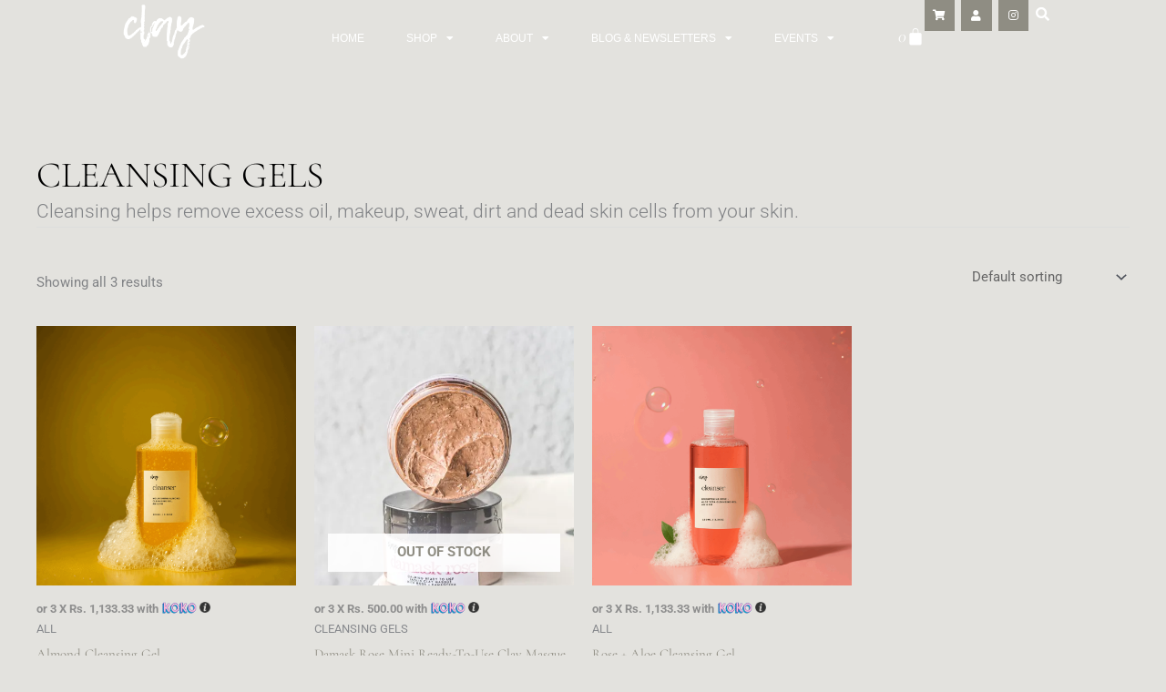

--- FILE ---
content_type: text/css
request_url: https://clayskintreats.com/wp-content/uploads/elementor/css/post-7433.css?ver=1768487940
body_size: 1676
content:
.elementor-kit-7433{--e-global-color-primary:#8F8D83;--e-global-color-secondary:#8F8D83;--e-global-color-text:#8F8D83;--e-global-color-accent:#8F8D83;--e-global-color-ca51072:#F0EFEB;--e-global-color-b2a48f1:#E3E2DE;--e-global-color-a689e53:#ECEBE8;--e-global-color-f493439:#0000001A;--e-global-color-b4317e8:#FFFFFF00;--e-global-color-a732322:#BBB8AB;--e-global-typography-primary-font-family:"Cormorant";--e-global-typography-primary-font-size:90px;--e-global-typography-primary-font-weight:normal;--e-global-typography-primary-text-transform:uppercase;--e-global-typography-primary-font-style:italic;--e-global-typography-primary-text-decoration:none;--e-global-typography-primary-line-height:80px;--e-global-typography-primary-letter-spacing:0px;--e-global-typography-primary-word-spacing:0em;--e-global-typography-secondary-font-family:"Cormorant";--e-global-typography-secondary-font-size:28px;--e-global-typography-secondary-font-weight:600;--e-global-typography-secondary-text-transform:uppercase;--e-global-typography-secondary-font-style:italic;--e-global-typography-secondary-text-decoration:none;--e-global-typography-secondary-line-height:38px;--e-global-typography-secondary-letter-spacing:4px;--e-global-typography-text-font-family:"Roboto";--e-global-typography-text-font-size:16px;--e-global-typography-text-font-weight:normal;--e-global-typography-text-text-transform:none;--e-global-typography-text-font-style:normal;--e-global-typography-text-text-decoration:none;--e-global-typography-text-line-height:24px;--e-global-typography-text-letter-spacing:0px;--e-global-typography-text-word-spacing:0em;--e-global-typography-accent-font-family:"Cormorant";--e-global-typography-accent-font-size:40px;--e-global-typography-accent-font-weight:normal;--e-global-typography-accent-text-transform:uppercase;--e-global-typography-accent-font-style:italic;--e-global-typography-accent-text-decoration:none;--e-global-typography-accent-line-height:1em;--e-global-typography-accent-letter-spacing:0px;--e-global-typography-accent-word-spacing:0em;--e-global-typography-06966b5-font-family:"Cormorant";--e-global-typography-06966b5-font-size:6.2vw;--e-global-typography-06966b5-font-weight:normal;--e-global-typography-06966b5-text-transform:uppercase;--e-global-typography-06966b5-font-style:italic;--e-global-typography-06966b5-text-decoration:none;--e-global-typography-06966b5-line-height:0.9em;--e-global-typography-06966b5-letter-spacing:0px;--e-global-typography-06966b5-word-spacing:0em;--e-global-typography-a4712d1-font-family:"Poppins";--e-global-typography-a4712d1-font-size:16px;--e-global-typography-a4712d1-font-weight:normal;--e-global-typography-a4712d1-text-transform:uppercase;--e-global-typography-a4712d1-font-style:normal;--e-global-typography-a4712d1-text-decoration:none;--e-global-typography-a4712d1-line-height:20px;--e-global-typography-a4712d1-letter-spacing:10px;--e-global-typography-a4712d1-word-spacing:0em;--e-global-typography-5de1822-font-family:"Roboto";--e-global-typography-5de1822-font-size:20px;--e-global-typography-5de1822-font-weight:500;--e-global-typography-5de1822-text-transform:capitalize;--e-global-typography-5de1822-font-style:normal;--e-global-typography-5de1822-text-decoration:none;--e-global-typography-5de1822-line-height:24px;--e-global-typography-5de1822-letter-spacing:0px;--e-global-typography-5de1822-word-spacing:0em;--e-global-typography-4e3e6c2-font-family:"Cormorant";--e-global-typography-4e3e6c2-font-size:20px;--e-global-typography-4e3e6c2-font-weight:normal;--e-global-typography-4e3e6c2-text-transform:capitalize;--e-global-typography-4e3e6c2-font-style:italic;--e-global-typography-4e3e6c2-text-decoration:none;--e-global-typography-4e3e6c2-line-height:1em;--e-global-typography-4e3e6c2-letter-spacing:0px;--e-global-typography-4e3e6c2-word-spacing:0em;--e-global-typography-0fee9c8-font-family:"Cormorant";--e-global-typography-0fee9c8-font-size:44px;--e-global-typography-0fee9c8-font-weight:normal;--e-global-typography-0fee9c8-text-transform:none;--e-global-typography-0fee9c8-font-style:italic;--e-global-typography-0fee9c8-text-decoration:none;--e-global-typography-0fee9c8-line-height:1em;--e-global-typography-0fee9c8-letter-spacing:0px;--e-global-typography-0fee9c8-word-spacing:0em;--e-global-typography-9920402-font-family:"Cormorant";--e-global-typography-9920402-font-size:18px;--e-global-typography-9920402-font-weight:normal;--e-global-typography-9920402-text-transform:uppercase;--e-global-typography-9920402-font-style:italic;--e-global-typography-9920402-text-decoration:none;--e-global-typography-9920402-line-height:1em;--e-global-typography-9920402-letter-spacing:0px;--e-global-typography-026bf8c-font-family:"Cormorant";--e-global-typography-026bf8c-font-size:20px;--e-global-typography-026bf8c-font-weight:normal;--e-global-typography-026bf8c-text-transform:uppercase;--e-global-typography-026bf8c-font-style:normal;--e-global-typography-026bf8c-text-decoration:underline;--e-global-typography-026bf8c-line-height:1em;--e-global-typography-026bf8c-letter-spacing:0px;--e-global-typography-026bf8c-word-spacing:0em;--e-global-typography-c5ad980-font-family:"Roboto";--e-global-typography-c5ad980-font-size:20px;--e-global-typography-c5ad980-font-weight:500;--e-global-typography-c5ad980-text-transform:uppercase;--e-global-typography-c5ad980-font-style:normal;--e-global-typography-c5ad980-text-decoration:none;--e-global-typography-c5ad980-line-height:24px;--e-global-typography-c5ad980-letter-spacing:0px;--e-global-typography-c5ad980-word-spacing:0em;--e-global-typography-5acc45e-font-family:"Work Sans";--e-global-typography-5acc45e-font-size:16px;--e-global-typography-5acc45e-font-weight:300;--e-global-typography-5acc45e-text-transform:uppercase;--e-global-typography-5acc45e-font-style:normal;--e-global-typography-5acc45e-text-decoration:none;--e-global-typography-5acc45e-line-height:22px;--e-global-typography-5acc45e-letter-spacing:0px;--e-global-typography-5acc45e-word-spacing:0em;--e-global-typography-f1754ef-font-family:"Cormorant";--e-global-typography-f1754ef-font-size:18px;--e-global-typography-f1754ef-font-weight:500;--e-global-typography-f1754ef-text-transform:uppercase;--e-global-typography-f1754ef-font-style:normal;--e-global-typography-f1754ef-text-decoration:none;--e-global-typography-f1754ef-line-height:1em;--e-global-typography-f1754ef-letter-spacing:0px;--e-global-typography-f1754ef-word-spacing:0em;--e-global-typography-c3b16a7-font-family:"Roboto";--e-global-typography-c3b16a7-font-size:16px;--e-global-typography-c3b16a7-font-weight:normal;--e-global-typography-c3b16a7-text-transform:none;--e-global-typography-c3b16a7-font-style:normal;--e-global-typography-c3b16a7-text-decoration:line-through;--e-global-typography-c3b16a7-line-height:24px;--e-global-typography-ad9839e-font-family:"Cormorant";--e-global-typography-ad9839e-font-size:18px;--e-global-typography-ad9839e-font-weight:normal;--e-global-typography-ad9839e-text-transform:capitalize;--e-global-typography-ad9839e-font-style:italic;--e-global-typography-ad9839e-text-decoration:none;--e-global-typography-ad9839e-line-height:1em;--e-global-typography-ad9839e-letter-spacing:0px;--e-global-typography-42cbd9d-font-family:"Cormorant";--e-global-typography-42cbd9d-font-size:90px;--e-global-typography-42cbd9d-font-weight:normal;--e-global-typography-42cbd9d-text-transform:uppercase;--e-global-typography-42cbd9d-font-style:normal;--e-global-typography-42cbd9d-text-decoration:none;--e-global-typography-42cbd9d-line-height:80px;--e-global-typography-42cbd9d-letter-spacing:0px;--e-global-typography-42cbd9d-word-spacing:0em;background-color:var( --e-global-color-b2a48f1 );}.elementor-kit-7433 e-page-transition{background-color:#FFBC7D;}body.e-wc-error-notice .woocommerce-error, body.e-wc-error-notice .wc-block-components-notice-banner.is-error{background-color:var( --e-global-color-a689e53 );}body.e-wc-message-notice .woocommerce-message, body.e-wc-message-notice .wc-block-components-notice-banner.is-success{background-color:var( --e-global-color-a689e53 );}body.e-wc-message-notice .woocommerce-message .button, body.e-wc-message-notice .wc-block-components-notice-banner.is-success .button{background-color:var( --e-global-color-b4317e8 );background-image:var( --e-global-color-b4317e8 );font-family:var( --e-global-typography-9920402-font-family ), Sans-serif;font-size:var( --e-global-typography-9920402-font-size );font-weight:var( --e-global-typography-9920402-font-weight );text-transform:var( --e-global-typography-9920402-text-transform );font-style:var( --e-global-typography-9920402-font-style );text-decoration:var( --e-global-typography-9920402-text-decoration );line-height:var( --e-global-typography-9920402-line-height );letter-spacing:var( --e-global-typography-9920402-letter-spacing );border-width:1px 1px 1px 1px;}body.e-wc-message-notice .woocommerce-message .button:hover, body.e-wc-message-notice .wc-block-components-notice-banner.is-success .button:hover{background-color:var( --e-global-color-accent );background-image:var( --e-global-color-accent );}body.e-wc-info-notice .woocommerce-info, body.e-wc-info-notice .wc-block-components-notice-banner.is-info{background-color:var( --e-global-color-a689e53 );}body.e-wc-info-notice .woocommerce-info .button, body.e-wc-info-notice .wc-block-components-notice-banner.is-info .button{background-color:var( --e-global-color-b4317e8 );background-image:var( --e-global-color-b4317e8 );font-family:var( --e-global-typography-9920402-font-family ), Sans-serif;font-size:var( --e-global-typography-9920402-font-size );font-weight:var( --e-global-typography-9920402-font-weight );text-transform:var( --e-global-typography-9920402-text-transform );font-style:var( --e-global-typography-9920402-font-style );text-decoration:var( --e-global-typography-9920402-text-decoration );line-height:var( --e-global-typography-9920402-line-height );letter-spacing:var( --e-global-typography-9920402-letter-spacing );border-width:1px 1px 1px 1px;}body.e-wc-info-notice .woocommerce-info .button:hover, body.e-wc-info-notice .wc-block-components-notice-banner.is-info .button:hover, body.e-wc-info-notice .e-my-account-tab:not(.e-my-account-tab__dashboard--custom) .woocommerce .woocommerce-info .woocommerce-Button:hover, body.e-wc-info-notice .e-my-account-tab:not(.e-my-account-tab__dashboard--custom) .woocommerce .wc-block-components-notice-banner.is-info .woocommerce-Button:hover{background-color:var( --e-global-color-accent );background-image:var( --e-global-color-accent );}.elementor-kit-7433 h3{color:var( --e-global-color-secondary );font-family:var( --e-global-typography-secondary-font-family ), Sans-serif;font-size:var( --e-global-typography-secondary-font-size );font-weight:var( --e-global-typography-secondary-font-weight );text-transform:var( --e-global-typography-secondary-text-transform );font-style:var( --e-global-typography-secondary-font-style );text-decoration:var( --e-global-typography-secondary-text-decoration );line-height:var( --e-global-typography-secondary-line-height );letter-spacing:var( --e-global-typography-secondary-letter-spacing );}.elementor-section.elementor-section-boxed > .elementor-container{max-width:1440px;}.e-con{--container-max-width:1440px;}.elementor-widget:not(:last-child){margin-block-end:20px;}.elementor-element{--widgets-spacing:20px 20px;--widgets-spacing-row:20px;--widgets-spacing-column:20px;}{}h1.entry-title{display:var(--page-title-display);}.e-wc-error-notice .woocommerce-error, .e-wc-error-notice .wc-block-components-notice-banner.is-error{--error-message-text-color:var( --e-global-color-primary );font-family:var( --e-global-typography-c5ad980-font-family ), Sans-serif;font-size:var( --e-global-typography-c5ad980-font-size );font-weight:var( --e-global-typography-c5ad980-font-weight );text-transform:var( --e-global-typography-c5ad980-text-transform );font-style:var( --e-global-typography-c5ad980-font-style );text-decoration:var( --e-global-typography-c5ad980-text-decoration );line-height:var( --e-global-typography-c5ad980-line-height );letter-spacing:var( --e-global-typography-c5ad980-letter-spacing );word-spacing:var( --e-global-typography-c5ad980-word-spacing );--error-message-icon-color:var( --e-global-color-primary );--error-message-normal-links-color:var( --e-global-color-accent );--error-message-hover-links-color:var( --e-global-color-a689e53 );}body.e-wc-error-notice .woocommerce-error a.wc-backward, body.e-wc-error-notice .wc-block-components-notice-banner.is-error a.wc-backward{font-family:var( --e-global-typography-026bf8c-font-family ), Sans-serif;font-size:var( --e-global-typography-026bf8c-font-size );font-weight:var( --e-global-typography-026bf8c-font-weight );text-transform:var( --e-global-typography-026bf8c-text-transform );font-style:var( --e-global-typography-026bf8c-font-style );text-decoration:var( --e-global-typography-026bf8c-text-decoration );line-height:var( --e-global-typography-026bf8c-line-height );letter-spacing:var( --e-global-typography-026bf8c-letter-spacing );word-spacing:var( --e-global-typography-026bf8c-word-spacing );}.e-wc-message-notice .woocommerce-message, .e-wc-message-notice .wc-block-components-notice-banner.is-success{--message-message-text-color:var( --e-global-color-primary );font-family:var( --e-global-typography-c5ad980-font-family ), Sans-serif;font-size:var( --e-global-typography-c5ad980-font-size );font-weight:var( --e-global-typography-c5ad980-font-weight );text-transform:var( --e-global-typography-c5ad980-text-transform );font-style:var( --e-global-typography-c5ad980-font-style );text-decoration:var( --e-global-typography-c5ad980-text-decoration );line-height:var( --e-global-typography-c5ad980-line-height );letter-spacing:var( --e-global-typography-c5ad980-letter-spacing );word-spacing:var( --e-global-typography-c5ad980-word-spacing );--message-message-icon-color:var( --e-global-color-primary );--message-buttons-normal-text-color:var( --e-global-color-accent );--message-buttons-hover-text-color:var( --e-global-color-a689e53 );--message-buttons-hover-border-color:var( --e-global-color-accent );--message-border-type:solid;--message-border-color:var( --e-global-color-primary );--message-buttons-border-radius:300% 300% 300% 300%;--message-buttons-padding:12px 40px 12px 40px;}body.e-wc-message-notice .woocommerce-message .restore-item, body.e-wc-message-notice .wc-block-components-notice-banner.is-success .restore-item, body.e-wc-message-notice .woocommerce-message a:not([class]), body.e-wc-message-notice .wc-block-components-notice-banner.is-success a:not([class]){font-family:var( --e-global-typography-026bf8c-font-family ), Sans-serif;font-size:var( --e-global-typography-026bf8c-font-size );font-weight:var( --e-global-typography-026bf8c-font-weight );text-transform:var( --e-global-typography-026bf8c-text-transform );font-style:var( --e-global-typography-026bf8c-font-style );text-decoration:var( --e-global-typography-026bf8c-text-decoration );line-height:var( --e-global-typography-026bf8c-line-height );letter-spacing:var( --e-global-typography-026bf8c-letter-spacing );word-spacing:var( --e-global-typography-026bf8c-word-spacing );}.e-wc-message-notice .woocommerce-message .restore-item, .e-wc-message-notice .wc-block-components-notice-banner.is-success .restore-item, .e-wc-message-notice .woocommerce-message a:not([class]), .e-wc-message-notice .wc-block-components-notice-banner.is-success a:not([class]){--notice-message-normal-links-color:var( --e-global-color-accent );}.e-wc-message-notice .woocommerce-message .restore-item:hover, .e-wc-message-notice .wc-block-components-notice-banner.is-success .restore-item:hover, .e-wc-message-notice .woocommerce-message a:not([class]):hover, .e-wc-message-notice .wc-block-components-notice-banner.is-success a:not([class]):hover{--notice-message-hover-links-color:var( --e-global-color-a732322 );}.e-wc-info-notice .woocommerce-info, .e-wc-info-notice .wc-block-components-notice-banner.is-info{--info-message-text-color:var( --e-global-color-primary );font-family:var( --e-global-typography-c5ad980-font-family ), Sans-serif;font-size:var( --e-global-typography-c5ad980-font-size );font-weight:var( --e-global-typography-c5ad980-font-weight );text-transform:var( --e-global-typography-c5ad980-text-transform );font-style:var( --e-global-typography-c5ad980-font-style );text-decoration:var( --e-global-typography-c5ad980-text-decoration );line-height:var( --e-global-typography-c5ad980-line-height );letter-spacing:var( --e-global-typography-c5ad980-letter-spacing );word-spacing:var( --e-global-typography-c5ad980-word-spacing );--info-message-icon-color:var( --e-global-color-primary );--info-buttons-normal-text-color:var( --e-global-color-accent );--info-buttons-hover-text-color:var( --e-global-color-a689e53 );--info-buttons-hover-border-color:var( --e-global-color-accent );--info-border-type:solid;--info-border-color:var( --e-global-color-accent );--info-buttons-border-radius:300% 300% 300% 300%;--info-buttons-padding:12px 40px 12px 40px;}@media(max-width:1024px){.elementor-kit-7433{--e-global-typography-primary-font-size:45px;--e-global-typography-primary-line-height:1em;--e-global-typography-secondary-font-size:26px;--e-global-typography-text-font-size:15px;--e-global-typography-text-line-height:1.4em;--e-global-typography-accent-font-size:25px;--e-global-typography-06966b5-font-size:66px;--e-global-typography-06966b5-line-height:1em;--e-global-typography-a4712d1-font-size:15px;--e-global-typography-a4712d1-letter-spacing:6px;--e-global-typography-5de1822-font-size:18px;--e-global-typography-0fee9c8-line-height:2.2em;--e-global-typography-c5ad980-font-size:18px;--e-global-typography-c5ad980-line-height:1em;--e-global-typography-f1754ef-font-size:17px;--e-global-typography-42cbd9d-font-size:45px;--e-global-typography-42cbd9d-line-height:1em;}.elementor-kit-7433 h3{font-size:var( --e-global-typography-secondary-font-size );line-height:var( --e-global-typography-secondary-line-height );letter-spacing:var( --e-global-typography-secondary-letter-spacing );}.elementor-section.elementor-section-boxed > .elementor-container{max-width:1024px;}.e-con{--container-max-width:1024px;}.e-wc-error-notice .woocommerce-error, .e-wc-error-notice .wc-block-components-notice-banner.is-error{font-size:var( --e-global-typography-c5ad980-font-size );line-height:var( --e-global-typography-c5ad980-line-height );letter-spacing:var( --e-global-typography-c5ad980-letter-spacing );word-spacing:var( --e-global-typography-c5ad980-word-spacing );}body.e-wc-error-notice .woocommerce-error a.wc-backward, body.e-wc-error-notice .wc-block-components-notice-banner.is-error a.wc-backward{font-size:var( --e-global-typography-026bf8c-font-size );line-height:var( --e-global-typography-026bf8c-line-height );letter-spacing:var( --e-global-typography-026bf8c-letter-spacing );word-spacing:var( --e-global-typography-026bf8c-word-spacing );}.e-wc-message-notice .woocommerce-message, .e-wc-message-notice .wc-block-components-notice-banner.is-success{font-size:var( --e-global-typography-c5ad980-font-size );line-height:var( --e-global-typography-c5ad980-line-height );letter-spacing:var( --e-global-typography-c5ad980-letter-spacing );word-spacing:var( --e-global-typography-c5ad980-word-spacing );}body.e-wc-message-notice .woocommerce-message .restore-item, body.e-wc-message-notice .wc-block-components-notice-banner.is-success .restore-item, body.e-wc-message-notice .woocommerce-message a:not([class]), body.e-wc-message-notice .wc-block-components-notice-banner.is-success a:not([class]){font-size:var( --e-global-typography-026bf8c-font-size );line-height:var( --e-global-typography-026bf8c-line-height );letter-spacing:var( --e-global-typography-026bf8c-letter-spacing );word-spacing:var( --e-global-typography-026bf8c-word-spacing );}body.e-wc-message-notice .woocommerce-message .button, body.e-wc-message-notice .wc-block-components-notice-banner.is-success .button{font-size:var( --e-global-typography-9920402-font-size );line-height:var( --e-global-typography-9920402-line-height );letter-spacing:var( --e-global-typography-9920402-letter-spacing );}.e-wc-info-notice .woocommerce-info, .e-wc-info-notice .wc-block-components-notice-banner.is-info{font-size:var( --e-global-typography-c5ad980-font-size );line-height:var( --e-global-typography-c5ad980-line-height );letter-spacing:var( --e-global-typography-c5ad980-letter-spacing );word-spacing:var( --e-global-typography-c5ad980-word-spacing );}body.e-wc-info-notice .woocommerce-info .button, body.e-wc-info-notice .wc-block-components-notice-banner.is-info .button{font-size:var( --e-global-typography-9920402-font-size );line-height:var( --e-global-typography-9920402-line-height );letter-spacing:var( --e-global-typography-9920402-letter-spacing );}}@media(max-width:767px){.elementor-kit-7433{--e-global-typography-primary-font-size:28px;--e-global-typography-secondary-font-size:24px;--e-global-typography-secondary-line-height:1.2em;--e-global-typography-accent-letter-spacing:2px;--e-global-typography-06966b5-font-size:37px;--e-global-typography-a4712d1-line-height:1.6em;--e-global-typography-5de1822-font-size:17px;--e-global-typography-5de1822-line-height:1.2em;--e-global-typography-c5ad980-font-size:16px;--e-global-typography-c5ad980-line-height:1.3em;--e-global-typography-42cbd9d-font-size:24px;}.elementor-kit-7433 h3{font-size:var( --e-global-typography-secondary-font-size );line-height:var( --e-global-typography-secondary-line-height );letter-spacing:var( --e-global-typography-secondary-letter-spacing );}.elementor-section.elementor-section-boxed > .elementor-container{max-width:767px;}.e-con{--container-max-width:767px;}.e-wc-error-notice .woocommerce-error, .e-wc-error-notice .wc-block-components-notice-banner.is-error{font-size:var( --e-global-typography-c5ad980-font-size );line-height:var( --e-global-typography-c5ad980-line-height );letter-spacing:var( --e-global-typography-c5ad980-letter-spacing );word-spacing:var( --e-global-typography-c5ad980-word-spacing );}body.e-wc-error-notice .woocommerce-error a.wc-backward, body.e-wc-error-notice .wc-block-components-notice-banner.is-error a.wc-backward{font-size:var( --e-global-typography-026bf8c-font-size );line-height:var( --e-global-typography-026bf8c-line-height );letter-spacing:var( --e-global-typography-026bf8c-letter-spacing );word-spacing:var( --e-global-typography-026bf8c-word-spacing );}.e-wc-message-notice .woocommerce-message, .e-wc-message-notice .wc-block-components-notice-banner.is-success{font-size:var( --e-global-typography-c5ad980-font-size );line-height:var( --e-global-typography-c5ad980-line-height );letter-spacing:var( --e-global-typography-c5ad980-letter-spacing );word-spacing:var( --e-global-typography-c5ad980-word-spacing );--message-buttons-padding:10px 20px 10px 20px;}body.e-wc-message-notice .woocommerce-message .restore-item, body.e-wc-message-notice .wc-block-components-notice-banner.is-success .restore-item, body.e-wc-message-notice .woocommerce-message a:not([class]), body.e-wc-message-notice .wc-block-components-notice-banner.is-success a:not([class]){font-size:var( --e-global-typography-026bf8c-font-size );line-height:var( --e-global-typography-026bf8c-line-height );letter-spacing:var( --e-global-typography-026bf8c-letter-spacing );word-spacing:var( --e-global-typography-026bf8c-word-spacing );}body.e-wc-message-notice .woocommerce-message .button, body.e-wc-message-notice .wc-block-components-notice-banner.is-success .button{font-size:var( --e-global-typography-9920402-font-size );line-height:var( --e-global-typography-9920402-line-height );letter-spacing:var( --e-global-typography-9920402-letter-spacing );}.e-wc-info-notice .woocommerce-info, .e-wc-info-notice .wc-block-components-notice-banner.is-info{font-size:var( --e-global-typography-c5ad980-font-size );line-height:var( --e-global-typography-c5ad980-line-height );letter-spacing:var( --e-global-typography-c5ad980-letter-spacing );word-spacing:var( --e-global-typography-c5ad980-word-spacing );--info-buttons-padding:10px 20px 10px 20px;}body.e-wc-info-notice .woocommerce-info .button, body.e-wc-info-notice .wc-block-components-notice-banner.is-info .button{font-size:var( --e-global-typography-9920402-font-size );line-height:var( --e-global-typography-9920402-line-height );letter-spacing:var( --e-global-typography-9920402-letter-spacing );}}

--- FILE ---
content_type: text/css
request_url: https://clayskintreats.com/wp-content/uploads/elementor/css/post-8172.css?ver=1768487941
body_size: 2435
content:
.elementor-8172 .elementor-element.elementor-element-7aa8696{--display:flex;--min-height:120px;--flex-direction:row;--container-widget-width:calc( ( 1 - var( --container-widget-flex-grow ) ) * 100% );--container-widget-height:100%;--container-widget-flex-grow:1;--container-widget-align-self:stretch;--flex-wrap-mobile:wrap;--justify-content:center;--align-items:center;--gap:0px 0px;--row-gap:0px;--column-gap:0px;border-style:solid;--border-style:solid;border-width:0px 0px 0px 0px;--border-top-width:0px;--border-right-width:0px;--border-bottom-width:0px;--border-left-width:0px;border-color:#d3d3d3;--border-color:#d3d3d3;--margin-top:-120px;--margin-bottom:0px;--margin-left:0px;--margin-right:0px;--padding-top:0%;--padding-bottom:0%;--padding-left:5%;--padding-right:5%;--z-index:1;}.elementor-8172 .elementor-element.elementor-element-042e7b8{--display:flex;--margin-top:0%;--margin-bottom:0%;--margin-left:0%;--margin-right:0%;--padding-top:0%;--padding-bottom:0%;--padding-left:0%;--padding-right:0%;}.elementor-widget-theme-site-logo .widget-image-caption{color:var( --e-global-color-text );font-family:var( --e-global-typography-text-font-family ), Sans-serif;font-size:var( --e-global-typography-text-font-size );font-weight:var( --e-global-typography-text-font-weight );text-transform:var( --e-global-typography-text-text-transform );font-style:var( --e-global-typography-text-font-style );text-decoration:var( --e-global-typography-text-text-decoration );line-height:var( --e-global-typography-text-line-height );letter-spacing:var( --e-global-typography-text-letter-spacing );word-spacing:var( --e-global-typography-text-word-spacing );}.elementor-8172 .elementor-element.elementor-element-bcf49f2 img{width:100px;}.elementor-8172 .elementor-element.elementor-element-5392821{--display:flex;--margin-top:0px;--margin-bottom:0px;--margin-left:0px;--margin-right:0px;--padding-top:0px;--padding-bottom:0px;--padding-left:0px;--padding-right:0px;}.elementor-widget-nav-menu .elementor-nav-menu .elementor-item{font-family:var( --e-global-typography-primary-font-family ), Sans-serif;font-size:var( --e-global-typography-primary-font-size );font-weight:var( --e-global-typography-primary-font-weight );text-transform:var( --e-global-typography-primary-text-transform );font-style:var( --e-global-typography-primary-font-style );text-decoration:var( --e-global-typography-primary-text-decoration );line-height:var( --e-global-typography-primary-line-height );letter-spacing:var( --e-global-typography-primary-letter-spacing );word-spacing:var( --e-global-typography-primary-word-spacing );}.elementor-widget-nav-menu .elementor-nav-menu--main .elementor-item{color:var( --e-global-color-text );fill:var( --e-global-color-text );}.elementor-widget-nav-menu .elementor-nav-menu--main .elementor-item:hover,
					.elementor-widget-nav-menu .elementor-nav-menu--main .elementor-item.elementor-item-active,
					.elementor-widget-nav-menu .elementor-nav-menu--main .elementor-item.highlighted,
					.elementor-widget-nav-menu .elementor-nav-menu--main .elementor-item:focus{color:var( --e-global-color-accent );fill:var( --e-global-color-accent );}.elementor-widget-nav-menu .elementor-nav-menu--main:not(.e--pointer-framed) .elementor-item:before,
					.elementor-widget-nav-menu .elementor-nav-menu--main:not(.e--pointer-framed) .elementor-item:after{background-color:var( --e-global-color-accent );}.elementor-widget-nav-menu .e--pointer-framed .elementor-item:before,
					.elementor-widget-nav-menu .e--pointer-framed .elementor-item:after{border-color:var( --e-global-color-accent );}.elementor-widget-nav-menu{--e-nav-menu-divider-color:var( --e-global-color-text );}.elementor-widget-nav-menu .elementor-nav-menu--dropdown .elementor-item, .elementor-widget-nav-menu .elementor-nav-menu--dropdown  .elementor-sub-item{font-family:var( --e-global-typography-accent-font-family ), Sans-serif;font-size:var( --e-global-typography-accent-font-size );font-weight:var( --e-global-typography-accent-font-weight );text-transform:var( --e-global-typography-accent-text-transform );font-style:var( --e-global-typography-accent-font-style );text-decoration:var( --e-global-typography-accent-text-decoration );letter-spacing:var( --e-global-typography-accent-letter-spacing );word-spacing:var( --e-global-typography-accent-word-spacing );}.elementor-8172 .elementor-element.elementor-element-238895b .elementor-menu-toggle{margin-left:auto;background-color:rgba(0,0,0,0);border-width:0px;border-radius:0px;}.elementor-8172 .elementor-element.elementor-element-238895b .elementor-nav-menu .elementor-item{font-family:"Helvetica", Sans-serif;font-size:12px;font-weight:400;text-transform:uppercase;font-style:normal;line-height:6px;}.elementor-8172 .elementor-element.elementor-element-238895b .elementor-nav-menu--main .elementor-item{color:var( --e-global-color-astglobalcolor5 );fill:var( --e-global-color-astglobalcolor5 );padding-top:36px;padding-bottom:36px;}.elementor-8172 .elementor-element.elementor-element-238895b .elementor-nav-menu--main .elementor-item:hover,
					.elementor-8172 .elementor-element.elementor-element-238895b .elementor-nav-menu--main .elementor-item.elementor-item-active,
					.elementor-8172 .elementor-element.elementor-element-238895b .elementor-nav-menu--main .elementor-item.highlighted,
					.elementor-8172 .elementor-element.elementor-element-238895b .elementor-nav-menu--main .elementor-item:focus{color:#86A2A3;fill:#86A2A3;}.elementor-8172 .elementor-element.elementor-element-238895b{--e-nav-menu-horizontal-menu-item-margin:calc( 6px / 2 );--nav-menu-icon-size:30px;}.elementor-8172 .elementor-element.elementor-element-238895b .elementor-nav-menu--main:not(.elementor-nav-menu--layout-horizontal) .elementor-nav-menu > li:not(:last-child){margin-bottom:6px;}.elementor-8172 .elementor-element.elementor-element-238895b .elementor-nav-menu--dropdown a, .elementor-8172 .elementor-element.elementor-element-238895b .elementor-menu-toggle{color:var( --e-global-color-astglobalcolor1 );fill:var( --e-global-color-astglobalcolor1 );}.elementor-8172 .elementor-element.elementor-element-238895b .elementor-nav-menu--dropdown{background-color:#f2f2f2;}.elementor-8172 .elementor-element.elementor-element-238895b .elementor-nav-menu--dropdown a:hover,
					.elementor-8172 .elementor-element.elementor-element-238895b .elementor-nav-menu--dropdown a:focus,
					.elementor-8172 .elementor-element.elementor-element-238895b .elementor-nav-menu--dropdown a.elementor-item-active,
					.elementor-8172 .elementor-element.elementor-element-238895b .elementor-nav-menu--dropdown a.highlighted,
					.elementor-8172 .elementor-element.elementor-element-238895b .elementor-menu-toggle:hover,
					.elementor-8172 .elementor-element.elementor-element-238895b .elementor-menu-toggle:focus{color:#6F6A50;}.elementor-8172 .elementor-element.elementor-element-238895b .elementor-nav-menu--dropdown a:hover,
					.elementor-8172 .elementor-element.elementor-element-238895b .elementor-nav-menu--dropdown a:focus,
					.elementor-8172 .elementor-element.elementor-element-238895b .elementor-nav-menu--dropdown a.elementor-item-active,
					.elementor-8172 .elementor-element.elementor-element-238895b .elementor-nav-menu--dropdown a.highlighted{background-color:#ededed;}.elementor-8172 .elementor-element.elementor-element-238895b .elementor-nav-menu--dropdown .elementor-item, .elementor-8172 .elementor-element.elementor-element-238895b .elementor-nav-menu--dropdown  .elementor-sub-item{font-family:"Helvetica", Sans-serif;font-size:12px;font-style:normal;}.elementor-8172 .elementor-element.elementor-element-238895b div.elementor-menu-toggle{color:var( --e-global-color-astglobalcolor5 );}.elementor-8172 .elementor-element.elementor-element-238895b div.elementor-menu-toggle svg{fill:var( --e-global-color-astglobalcolor5 );}.elementor-8172 .elementor-element.elementor-element-238895b div.elementor-menu-toggle:hover, .elementor-8172 .elementor-element.elementor-element-238895b div.elementor-menu-toggle:focus{color:#57584B;}.elementor-8172 .elementor-element.elementor-element-238895b div.elementor-menu-toggle:hover svg, .elementor-8172 .elementor-element.elementor-element-238895b div.elementor-menu-toggle:focus svg{fill:#57584B;}.elementor-8172 .elementor-element.elementor-element-c79aefc{--display:flex;--flex-direction:row;--container-widget-width:calc( ( 1 - var( --container-widget-flex-grow ) ) * 100% );--container-widget-height:100%;--container-widget-flex-grow:1;--container-widget-align-self:stretch;--flex-wrap-mobile:wrap;--justify-content:center;--align-items:center;--gap:0px 21px;--row-gap:0px;--column-gap:21px;--margin-top:0px;--margin-bottom:0px;--margin-left:0px;--margin-right:0px;--padding-top:0px;--padding-bottom:0px;--padding-left:0px;--padding-right:0px;}.elementor-widget-woocommerce-menu-cart .elementor-menu-cart__toggle .elementor-button{font-family:var( --e-global-typography-primary-font-family ), Sans-serif;font-size:var( --e-global-typography-primary-font-size );font-weight:var( --e-global-typography-primary-font-weight );text-transform:var( --e-global-typography-primary-text-transform );font-style:var( --e-global-typography-primary-font-style );text-decoration:var( --e-global-typography-primary-text-decoration );line-height:var( --e-global-typography-primary-line-height );letter-spacing:var( --e-global-typography-primary-letter-spacing );word-spacing:var( --e-global-typography-primary-word-spacing );}.elementor-widget-woocommerce-menu-cart .elementor-menu-cart__product-name a{font-family:var( --e-global-typography-primary-font-family ), Sans-serif;font-size:var( --e-global-typography-primary-font-size );font-weight:var( --e-global-typography-primary-font-weight );text-transform:var( --e-global-typography-primary-text-transform );font-style:var( --e-global-typography-primary-font-style );text-decoration:var( --e-global-typography-primary-text-decoration );line-height:var( --e-global-typography-primary-line-height );letter-spacing:var( --e-global-typography-primary-letter-spacing );word-spacing:var( --e-global-typography-primary-word-spacing );}.elementor-widget-woocommerce-menu-cart .elementor-menu-cart__product-price{font-family:var( --e-global-typography-primary-font-family ), Sans-serif;font-size:var( --e-global-typography-primary-font-size );font-weight:var( --e-global-typography-primary-font-weight );text-transform:var( --e-global-typography-primary-text-transform );font-style:var( --e-global-typography-primary-font-style );text-decoration:var( --e-global-typography-primary-text-decoration );line-height:var( --e-global-typography-primary-line-height );letter-spacing:var( --e-global-typography-primary-letter-spacing );word-spacing:var( --e-global-typography-primary-word-spacing );}.elementor-widget-woocommerce-menu-cart .elementor-menu-cart__footer-buttons .elementor-button{font-family:var( --e-global-typography-primary-font-family ), Sans-serif;font-size:var( --e-global-typography-primary-font-size );font-weight:var( --e-global-typography-primary-font-weight );text-transform:var( --e-global-typography-primary-text-transform );font-style:var( --e-global-typography-primary-font-style );text-decoration:var( --e-global-typography-primary-text-decoration );line-height:var( --e-global-typography-primary-line-height );letter-spacing:var( --e-global-typography-primary-letter-spacing );word-spacing:var( --e-global-typography-primary-word-spacing );}.elementor-widget-woocommerce-menu-cart .elementor-menu-cart__footer-buttons a.elementor-button--view-cart{font-family:var( --e-global-typography-primary-font-family ), Sans-serif;font-size:var( --e-global-typography-primary-font-size );font-weight:var( --e-global-typography-primary-font-weight );text-transform:var( --e-global-typography-primary-text-transform );font-style:var( --e-global-typography-primary-font-style );text-decoration:var( --e-global-typography-primary-text-decoration );line-height:var( --e-global-typography-primary-line-height );letter-spacing:var( --e-global-typography-primary-letter-spacing );word-spacing:var( --e-global-typography-primary-word-spacing );}.elementor-widget-woocommerce-menu-cart .elementor-menu-cart__footer-buttons a.elementor-button--checkout{font-family:var( --e-global-typography-primary-font-family ), Sans-serif;font-size:var( --e-global-typography-primary-font-size );font-weight:var( --e-global-typography-primary-font-weight );text-transform:var( --e-global-typography-primary-text-transform );font-style:var( --e-global-typography-primary-font-style );text-decoration:var( --e-global-typography-primary-text-decoration );line-height:var( --e-global-typography-primary-line-height );letter-spacing:var( --e-global-typography-primary-letter-spacing );word-spacing:var( --e-global-typography-primary-word-spacing );}.elementor-widget-woocommerce-menu-cart .woocommerce-mini-cart__empty-message{font-family:var( --e-global-typography-primary-font-family ), Sans-serif;font-size:var( --e-global-typography-primary-font-size );font-weight:var( --e-global-typography-primary-font-weight );text-transform:var( --e-global-typography-primary-text-transform );font-style:var( --e-global-typography-primary-font-style );text-decoration:var( --e-global-typography-primary-text-decoration );line-height:var( --e-global-typography-primary-line-height );letter-spacing:var( --e-global-typography-primary-letter-spacing );word-spacing:var( --e-global-typography-primary-word-spacing );}.elementor-8172 .elementor-element.elementor-element-0439df7 .elementor-menu-cart__close-button, .elementor-8172 .elementor-element.elementor-element-0439df7 .elementor-menu-cart__close-button-custom{margin-right:auto;}.elementor-8172 .elementor-element.elementor-element-0439df7 > .elementor-widget-container{margin:0px 0px 0px 0px;padding:0px 0px 0px 0px;}.elementor-8172 .elementor-element.elementor-element-0439df7{--main-alignment:right;--divider-style:solid;--subtotal-divider-style:solid;--view-cart-button-display:none;--cart-footer-layout:1fr;--cart-footer-buttons-alignment-display:block;--cart-footer-buttons-alignment-text-align:center;--cart-footer-buttons-alignment-button-width:auto;--elementor-remove-from-cart-button:none;--remove-from-cart-button:block;--toggle-button-icon-color:var( --e-global-color-astglobalcolor5 );--toggle-button-border-color:#000000;--toggle-button-border-width:0px;--toggle-button-border-radius:0px;--toggle-icon-size:20px;--toggle-icon-padding:0px 0px 0px 0px;--cart-border-style:solid;--cart-border-color:var( --e-global-color-astglobalcolor5 );--cart-padding:5% 5% 5% 5%;--cart-close-icon-size:10px;--cart-close-button-color:var( --e-global-color-a732322 );--cart-close-button-hover-color:var( --e-global-color-primary );--remove-item-button-size:15px;--remove-item-button-color:var( --e-global-color-a732322 );--remove-item-button-hover-color:var( --e-global-color-primary );--menu-cart-subtotal-color:var( --e-global-color-primary );--menu-cart-subtotal-text-align:center;--divider-width:0px;--subtotal-divider-top-width:0px;--subtotal-divider-right-width:0px;--subtotal-divider-bottom-width:0px;--subtotal-divider-left-width:0px;--product-divider-gap:15px;--cart-footer-buttons-border-radius:0px;--checkout-button-text-color:var( --e-global-color-primary );--checkout-button-background-color:var( --e-global-color-astglobalcolor5 );--checkout-button-hover-text-color:var( --e-global-color-a689e53 );--checkout-button-hover-background-color:var( --e-global-color-primary );--checkout-button-padding:15px 50px 15px 50px;--empty-message-color:var( --e-global-color-primary );--empty-message-alignment:center;}.elementor-8172 .elementor-element.elementor-element-0439df7.elementor-menu-cart--cart-type-mini-cart .elementor-menu-cart__container{left:0;right:auto;transform:none;}.elementor-8172 .elementor-element.elementor-element-0439df7 .elementor-menu-cart__main{border-width:10px 10px 10px 10px;}.elementor-8172 .elementor-element.elementor-element-0439df7 .elementor-menu-cart__subtotal{font-family:var( --e-global-typography-5acc45e-font-family ), Sans-serif;font-size:var( --e-global-typography-5acc45e-font-size );font-weight:var( --e-global-typography-5acc45e-font-weight );text-transform:var( --e-global-typography-5acc45e-text-transform );font-style:var( --e-global-typography-5acc45e-font-style );text-decoration:var( --e-global-typography-5acc45e-text-decoration );line-height:var( --e-global-typography-5acc45e-line-height );letter-spacing:var( --e-global-typography-5acc45e-letter-spacing );word-spacing:var( --e-global-typography-5acc45e-word-spacing );}.elementor-8172 .elementor-element.elementor-element-0439df7 .widget_shopping_cart_content{--subtotal-divider-style:solid;--subtotal-divider-top-width:2px;--subtotal-divider-right-width:0px;--subtotal-divider-bottom-width:0px;--subtotal-divider-left-width:0px;--subtotal-divider-color:var( --e-global-color-primary );}.elementor-8172 .elementor-element.elementor-element-0439df7 .elementor-menu-cart__product-name a{font-family:var( --e-global-typography-5acc45e-font-family ), Sans-serif;font-size:var( --e-global-typography-5acc45e-font-size );font-weight:var( --e-global-typography-5acc45e-font-weight );text-transform:var( --e-global-typography-5acc45e-text-transform );font-style:var( --e-global-typography-5acc45e-font-style );text-decoration:var( --e-global-typography-5acc45e-text-decoration );line-height:var( --e-global-typography-5acc45e-line-height );letter-spacing:var( --e-global-typography-5acc45e-letter-spacing );word-spacing:var( --e-global-typography-5acc45e-word-spacing );color:var( --e-global-color-primary );}.elementor-8172 .elementor-element.elementor-element-0439df7 .elementor-menu-cart__product-name a:hover{color:var( --e-global-color-a732322 );}.elementor-8172 .elementor-element.elementor-element-0439df7 .elementor-menu-cart__product .variation{font-size:17px;}.elementor-8172 .elementor-element.elementor-element-0439df7 .elementor-menu-cart__product-price{font-family:var( --e-global-typography-text-font-family ), Sans-serif;font-size:var( --e-global-typography-text-font-size );font-weight:var( --e-global-typography-text-font-weight );text-transform:var( --e-global-typography-text-text-transform );font-style:var( --e-global-typography-text-font-style );text-decoration:var( --e-global-typography-text-text-decoration );line-height:var( --e-global-typography-text-line-height );letter-spacing:var( --e-global-typography-text-letter-spacing );word-spacing:var( --e-global-typography-text-word-spacing );}.elementor-8172 .elementor-element.elementor-element-0439df7 .elementor-menu-cart__product-price .product-quantity{font-family:var( --e-global-typography-text-font-family ), Sans-serif;font-size:var( --e-global-typography-text-font-size );font-weight:var( --e-global-typography-text-font-weight );text-transform:var( --e-global-typography-text-text-transform );font-style:var( --e-global-typography-text-font-style );text-decoration:var( --e-global-typography-text-text-decoration );line-height:var( --e-global-typography-text-line-height );letter-spacing:var( --e-global-typography-text-letter-spacing );word-spacing:var( --e-global-typography-text-word-spacing );}.elementor-8172 .elementor-element.elementor-element-0439df7 .elementor-menu-cart__footer-buttons .elementor-button{font-family:"Cormorant", Sans-serif;font-size:48px;font-weight:normal;text-transform:uppercase;font-style:italic;text-decoration:none;line-height:80px;letter-spacing:0px;word-spacing:0em;}.elementor-8172 .elementor-element.elementor-element-0439df7 .elementor-menu-cart__footer-buttons a.elementor-button--checkout{font-family:var( --e-global-typography-9920402-font-family ), Sans-serif;font-size:var( --e-global-typography-9920402-font-size );font-weight:var( --e-global-typography-9920402-font-weight );text-transform:var( --e-global-typography-9920402-text-transform );font-style:var( --e-global-typography-9920402-font-style );text-decoration:var( --e-global-typography-9920402-text-decoration );line-height:var( --e-global-typography-9920402-line-height );letter-spacing:var( --e-global-typography-9920402-letter-spacing );border-radius:0px 0px 0px 0px;}.elementor-8172 .elementor-element.elementor-element-0439df7 .elementor-menu-cart__footer-buttons .elementor-button--checkout:hover{border-color:var( --e-global-color-primary );}.elementor-8172 .elementor-element.elementor-element-0439df7 .elementor-button--checkout{border-style:solid;border-width:1px 1px 1px 1px;border-color:var( --e-global-color-primary );}.elementor-8172 .elementor-element.elementor-element-0439df7 .woocommerce-mini-cart__empty-message{font-family:"Cormorant", Sans-serif;font-size:18px;font-weight:normal;text-transform:uppercase;font-style:italic;text-decoration:none;line-height:1em;letter-spacing:0px;}.elementor-8172 .elementor-element.elementor-element-257b190{--grid-template-columns:repeat(3, auto);width:auto;max-width:auto;--icon-size:12px;--grid-column-gap:7px;--grid-row-gap:0px;}.elementor-8172 .elementor-element.elementor-element-257b190 .elementor-widget-container{text-align:right;}.elementor-8172 .elementor-element.elementor-element-257b190 .elementor-social-icon{background-color:var( --e-global-color-primary );--icon-padding:0.9em;}.elementor-widget-search-form input[type="search"].elementor-search-form__input{font-family:var( --e-global-typography-text-font-family ), Sans-serif;font-size:var( --e-global-typography-text-font-size );font-weight:var( --e-global-typography-text-font-weight );text-transform:var( --e-global-typography-text-text-transform );font-style:var( --e-global-typography-text-font-style );text-decoration:var( --e-global-typography-text-text-decoration );line-height:var( --e-global-typography-text-line-height );letter-spacing:var( --e-global-typography-text-letter-spacing );word-spacing:var( --e-global-typography-text-word-spacing );}.elementor-widget-search-form .elementor-search-form__input,
					.elementor-widget-search-form .elementor-search-form__icon,
					.elementor-widget-search-form .elementor-lightbox .dialog-lightbox-close-button,
					.elementor-widget-search-form .elementor-lightbox .dialog-lightbox-close-button:hover,
					.elementor-widget-search-form.elementor-search-form--skin-full_screen input[type="search"].elementor-search-form__input{color:var( --e-global-color-text );fill:var( --e-global-color-text );}.elementor-widget-search-form .elementor-search-form__submit{font-family:var( --e-global-typography-text-font-family ), Sans-serif;font-size:var( --e-global-typography-text-font-size );font-weight:var( --e-global-typography-text-font-weight );text-transform:var( --e-global-typography-text-text-transform );font-style:var( --e-global-typography-text-font-style );text-decoration:var( --e-global-typography-text-text-decoration );line-height:var( --e-global-typography-text-line-height );letter-spacing:var( --e-global-typography-text-letter-spacing );word-spacing:var( --e-global-typography-text-word-spacing );background-color:var( --e-global-color-secondary );}.elementor-8172 .elementor-element.elementor-element-a5c7e19 > .elementor-widget-container{margin:0px 0px 0px 0px;padding:0px 0px 0px 0px;}.elementor-8172 .elementor-element.elementor-element-a5c7e19 .elementor-search-form{text-align:center;}.elementor-8172 .elementor-element.elementor-element-a5c7e19 .elementor-search-form__toggle{--e-search-form-toggle-size:30px;--e-search-form-toggle-color:var( --e-global-color-astglobalcolor5 );--e-search-form-toggle-background-color:var( --e-global-color-b4317e8 );--e-search-form-toggle-icon-size:calc(50em / 100);}.elementor-8172 .elementor-element.elementor-element-a5c7e19.elementor-search-form--skin-full_screen .elementor-search-form__container{background-color:#000000BD;}.elementor-8172 .elementor-element.elementor-element-a5c7e19 input[type="search"].elementor-search-form__input{font-family:var( --e-global-typography-secondary-font-family ), Sans-serif;font-size:var( --e-global-typography-secondary-font-size );font-weight:var( --e-global-typography-secondary-font-weight );text-transform:var( --e-global-typography-secondary-text-transform );font-style:var( --e-global-typography-secondary-font-style );text-decoration:var( --e-global-typography-secondary-text-decoration );line-height:var( --e-global-typography-secondary-line-height );letter-spacing:var( --e-global-typography-secondary-letter-spacing );}.elementor-8172 .elementor-element.elementor-element-a5c7e19 .elementor-search-form__input,
					.elementor-8172 .elementor-element.elementor-element-a5c7e19 .elementor-search-form__icon,
					.elementor-8172 .elementor-element.elementor-element-a5c7e19 .elementor-lightbox .dialog-lightbox-close-button,
					.elementor-8172 .elementor-element.elementor-element-a5c7e19 .elementor-lightbox .dialog-lightbox-close-button:hover,
					.elementor-8172 .elementor-element.elementor-element-a5c7e19.elementor-search-form--skin-full_screen input[type="search"].elementor-search-form__input{color:var( --e-global-color-astglobalcolor5 );fill:var( --e-global-color-astglobalcolor5 );}.elementor-8172 .elementor-element.elementor-element-a5c7e19:not(.elementor-search-form--skin-full_screen) .elementor-search-form__container{border-color:var( --e-global-color-astglobalcolor5 );border-width:0px 0px 1px 0px;border-radius:0px;}.elementor-8172 .elementor-element.elementor-element-a5c7e19.elementor-search-form--skin-full_screen input[type="search"].elementor-search-form__input{border-color:var( --e-global-color-astglobalcolor5 );border-width:0px 0px 1px 0px;border-radius:0px;}.elementor-8172 .elementor-element.elementor-element-a5c7e19 .elementor-search-form__toggle:hover{--e-search-form-toggle-color:#86A2A3;--e-search-form-toggle-background-color:var( --e-global-color-b4317e8 );}.elementor-8172 .elementor-element.elementor-element-a5c7e19 .elementor-search-form__toggle:focus{--e-search-form-toggle-color:#86A2A3;--e-search-form-toggle-background-color:var( --e-global-color-b4317e8 );}.elementor-theme-builder-content-area{height:400px;}.elementor-location-header:before, .elementor-location-footer:before{content:"";display:table;clear:both;}@media(max-width:1024px){.elementor-8172 .elementor-element.elementor-element-7aa8696{--margin-top:-120px;--margin-bottom:0px;--margin-left:0px;--margin-right:0px;--padding-top:0px;--padding-bottom:0px;--padding-left:20px;--padding-right:20px;}.elementor-widget-theme-site-logo .widget-image-caption{font-size:var( --e-global-typography-text-font-size );line-height:var( --e-global-typography-text-line-height );letter-spacing:var( --e-global-typography-text-letter-spacing );word-spacing:var( --e-global-typography-text-word-spacing );}.elementor-8172 .elementor-element.elementor-element-5392821{--align-items:center;--container-widget-width:calc( ( 1 - var( --container-widget-flex-grow ) ) * 100% );--margin-top:0px;--margin-bottom:0px;--margin-left:0px;--margin-right:0px;}.elementor-widget-nav-menu .elementor-nav-menu .elementor-item{font-size:var( --e-global-typography-primary-font-size );line-height:var( --e-global-typography-primary-line-height );letter-spacing:var( --e-global-typography-primary-letter-spacing );word-spacing:var( --e-global-typography-primary-word-spacing );}.elementor-widget-nav-menu .elementor-nav-menu--dropdown .elementor-item, .elementor-widget-nav-menu .elementor-nav-menu--dropdown  .elementor-sub-item{font-size:var( --e-global-typography-accent-font-size );letter-spacing:var( --e-global-typography-accent-letter-spacing );word-spacing:var( --e-global-typography-accent-word-spacing );}.elementor-8172 .elementor-element.elementor-element-238895b .elementor-nav-menu .elementor-item{font-size:13px;}.elementor-8172 .elementor-element.elementor-element-238895b{--e-nav-menu-horizontal-menu-item-margin:calc( 0px / 2 );}.elementor-8172 .elementor-element.elementor-element-238895b .elementor-nav-menu--main:not(.elementor-nav-menu--layout-horizontal) .elementor-nav-menu > li:not(:last-child){margin-bottom:0px;}.elementor-8172 .elementor-element.elementor-element-c79aefc{--min-height:0px;--flex-direction:row;--container-widget-width:initial;--container-widget-height:100%;--container-widget-flex-grow:1;--container-widget-align-self:stretch;--flex-wrap-mobile:wrap;--justify-content:center;--gap:0px 20px;--row-gap:0px;--column-gap:20px;--margin-top:0px;--margin-bottom:0px;--margin-left:0px;--margin-right:0px;--padding-top:0px;--padding-bottom:0px;--padding-left:0px;--padding-right:0px;}.elementor-widget-woocommerce-menu-cart .elementor-menu-cart__toggle .elementor-button{font-size:var( --e-global-typography-primary-font-size );line-height:var( --e-global-typography-primary-line-height );letter-spacing:var( --e-global-typography-primary-letter-spacing );word-spacing:var( --e-global-typography-primary-word-spacing );}.elementor-widget-woocommerce-menu-cart .elementor-menu-cart__product-name a{font-size:var( --e-global-typography-primary-font-size );line-height:var( --e-global-typography-primary-line-height );letter-spacing:var( --e-global-typography-primary-letter-spacing );word-spacing:var( --e-global-typography-primary-word-spacing );}.elementor-widget-woocommerce-menu-cart .elementor-menu-cart__product-price{font-size:var( --e-global-typography-primary-font-size );line-height:var( --e-global-typography-primary-line-height );letter-spacing:var( --e-global-typography-primary-letter-spacing );word-spacing:var( --e-global-typography-primary-word-spacing );}.elementor-widget-woocommerce-menu-cart .elementor-menu-cart__footer-buttons .elementor-button{font-size:var( --e-global-typography-primary-font-size );line-height:var( --e-global-typography-primary-line-height );letter-spacing:var( --e-global-typography-primary-letter-spacing );word-spacing:var( --e-global-typography-primary-word-spacing );}.elementor-widget-woocommerce-menu-cart .elementor-menu-cart__footer-buttons a.elementor-button--view-cart{font-size:var( --e-global-typography-primary-font-size );line-height:var( --e-global-typography-primary-line-height );letter-spacing:var( --e-global-typography-primary-letter-spacing );word-spacing:var( --e-global-typography-primary-word-spacing );}.elementor-widget-woocommerce-menu-cart .elementor-menu-cart__footer-buttons a.elementor-button--checkout{font-size:var( --e-global-typography-primary-font-size );line-height:var( --e-global-typography-primary-line-height );letter-spacing:var( --e-global-typography-primary-letter-spacing );word-spacing:var( --e-global-typography-primary-word-spacing );}.elementor-widget-woocommerce-menu-cart .woocommerce-mini-cart__empty-message{font-size:var( --e-global-typography-primary-font-size );line-height:var( --e-global-typography-primary-line-height );letter-spacing:var( --e-global-typography-primary-letter-spacing );word-spacing:var( --e-global-typography-primary-word-spacing );}.elementor-8172 .elementor-element.elementor-element-0439df7{width:auto;max-width:auto;z-index:2;--main-alignment:left;--toggle-icon-size:20px;--toggle-icon-padding:0px 0px 0px 0px;}.elementor-8172 .elementor-element.elementor-element-0439df7 > .elementor-widget-container{margin:0px 0px 0px 0px;padding:0px 0px 0px 0px;}.elementor-8172 .elementor-element.elementor-element-0439df7 .elementor-menu-cart__subtotal{font-size:var( --e-global-typography-5acc45e-font-size );line-height:var( --e-global-typography-5acc45e-line-height );letter-spacing:var( --e-global-typography-5acc45e-letter-spacing );word-spacing:var( --e-global-typography-5acc45e-word-spacing );}.elementor-8172 .elementor-element.elementor-element-0439df7 .elementor-menu-cart__product-name a{font-size:var( --e-global-typography-5acc45e-font-size );line-height:var( --e-global-typography-5acc45e-line-height );letter-spacing:var( --e-global-typography-5acc45e-letter-spacing );word-spacing:var( --e-global-typography-5acc45e-word-spacing );}.elementor-8172 .elementor-element.elementor-element-0439df7 .elementor-menu-cart__product-price{font-size:var( --e-global-typography-text-font-size );line-height:var( --e-global-typography-text-line-height );letter-spacing:var( --e-global-typography-text-letter-spacing );word-spacing:var( --e-global-typography-text-word-spacing );}.elementor-8172 .elementor-element.elementor-element-0439df7 .elementor-menu-cart__product-price .product-quantity{font-size:var( --e-global-typography-text-font-size );line-height:var( --e-global-typography-text-line-height );letter-spacing:var( --e-global-typography-text-letter-spacing );word-spacing:var( --e-global-typography-text-word-spacing );}.elementor-8172 .elementor-element.elementor-element-0439df7 .elementor-menu-cart__footer-buttons .elementor-button{font-size:45px;line-height:1em;}.elementor-8172 .elementor-element.elementor-element-0439df7 .elementor-menu-cart__footer-buttons a.elementor-button--checkout{font-size:var( --e-global-typography-9920402-font-size );line-height:var( --e-global-typography-9920402-line-height );letter-spacing:var( --e-global-typography-9920402-letter-spacing );}.elementor-8172 .elementor-element.elementor-element-257b190{--grid-template-columns:repeat(3, auto);--grid-row-gap:0px;}.elementor-8172 .elementor-element.elementor-element-257b190 .elementor-widget-container{text-align:center;}.elementor-widget-search-form input[type="search"].elementor-search-form__input{font-size:var( --e-global-typography-text-font-size );line-height:var( --e-global-typography-text-line-height );letter-spacing:var( --e-global-typography-text-letter-spacing );word-spacing:var( --e-global-typography-text-word-spacing );}.elementor-widget-search-form .elementor-search-form__submit{font-size:var( --e-global-typography-text-font-size );line-height:var( --e-global-typography-text-line-height );letter-spacing:var( --e-global-typography-text-letter-spacing );word-spacing:var( --e-global-typography-text-word-spacing );}.elementor-8172 .elementor-element.elementor-element-a5c7e19 input[type="search"].elementor-search-form__input{font-size:var( --e-global-typography-secondary-font-size );line-height:var( --e-global-typography-secondary-line-height );letter-spacing:var( --e-global-typography-secondary-letter-spacing );}.elementor-8172 .elementor-element.elementor-element-a5c7e19:not(.elementor-search-form--skin-full_screen) .elementor-search-form__container{border-radius:0px;}.elementor-8172 .elementor-element.elementor-element-a5c7e19.elementor-search-form--skin-full_screen input[type="search"].elementor-search-form__input{border-radius:0px;}}@media(max-width:767px){.elementor-8172 .elementor-element.elementor-element-7aa8696{--justify-content:center;--padding-top:0px;--padding-bottom:0px;--padding-left:20px;--padding-right:20px;}.elementor-8172 .elementor-element.elementor-element-042e7b8{--width:35%;--margin-top:0px;--margin-bottom:0px;--margin-left:0px;--margin-right:0px;}.elementor-widget-theme-site-logo .widget-image-caption{font-size:var( --e-global-typography-text-font-size );line-height:var( --e-global-typography-text-line-height );letter-spacing:var( --e-global-typography-text-letter-spacing );word-spacing:var( --e-global-typography-text-word-spacing );}.elementor-8172 .elementor-element.elementor-element-5392821{--width:30%;--justify-content:center;--gap:0px 0px;--row-gap:0px;--column-gap:0px;--margin-top:0px;--margin-bottom:0px;--margin-left:0px;--margin-right:0px;--padding-top:0px;--padding-bottom:0px;--padding-left:0px;--padding-right:0px;}.elementor-widget-nav-menu .elementor-nav-menu .elementor-item{font-size:var( --e-global-typography-primary-font-size );line-height:var( --e-global-typography-primary-line-height );letter-spacing:var( --e-global-typography-primary-letter-spacing );word-spacing:var( --e-global-typography-primary-word-spacing );}.elementor-widget-nav-menu .elementor-nav-menu--dropdown .elementor-item, .elementor-widget-nav-menu .elementor-nav-menu--dropdown  .elementor-sub-item{font-size:var( --e-global-typography-accent-font-size );letter-spacing:var( --e-global-typography-accent-letter-spacing );word-spacing:var( --e-global-typography-accent-word-spacing );}.elementor-8172 .elementor-element.elementor-element-238895b .elementor-nav-menu .elementor-item{letter-spacing:0px;}.elementor-8172 .elementor-element.elementor-element-238895b .elementor-nav-menu--dropdown .elementor-item, .elementor-8172 .elementor-element.elementor-element-238895b .elementor-nav-menu--dropdown  .elementor-sub-item{letter-spacing:0px;}.elementor-8172 .elementor-element.elementor-element-238895b .elementor-nav-menu--main > .elementor-nav-menu > li > .elementor-nav-menu--dropdown, .elementor-8172 .elementor-element.elementor-element-238895b .elementor-nav-menu__container.elementor-nav-menu--dropdown{margin-top:31px !important;}.elementor-8172 .elementor-element.elementor-element-c79aefc{--width:35%;--flex-direction:row;--container-widget-width:calc( ( 1 - var( --container-widget-flex-grow ) ) * 100% );--container-widget-height:100%;--container-widget-flex-grow:1;--container-widget-align-self:stretch;--flex-wrap-mobile:wrap;--justify-content:center;--align-items:flex-end;--gap:0px 20px;--row-gap:0px;--column-gap:20px;}.elementor-widget-woocommerce-menu-cart .elementor-menu-cart__toggle .elementor-button{font-size:var( --e-global-typography-primary-font-size );line-height:var( --e-global-typography-primary-line-height );letter-spacing:var( --e-global-typography-primary-letter-spacing );word-spacing:var( --e-global-typography-primary-word-spacing );}.elementor-widget-woocommerce-menu-cart .elementor-menu-cart__product-name a{font-size:var( --e-global-typography-primary-font-size );line-height:var( --e-global-typography-primary-line-height );letter-spacing:var( --e-global-typography-primary-letter-spacing );word-spacing:var( --e-global-typography-primary-word-spacing );}.elementor-widget-woocommerce-menu-cart .elementor-menu-cart__product-price{font-size:var( --e-global-typography-primary-font-size );line-height:var( --e-global-typography-primary-line-height );letter-spacing:var( --e-global-typography-primary-letter-spacing );word-spacing:var( --e-global-typography-primary-word-spacing );}.elementor-widget-woocommerce-menu-cart .elementor-menu-cart__footer-buttons .elementor-button{font-size:var( --e-global-typography-primary-font-size );line-height:var( --e-global-typography-primary-line-height );letter-spacing:var( --e-global-typography-primary-letter-spacing );word-spacing:var( --e-global-typography-primary-word-spacing );}.elementor-widget-woocommerce-menu-cart .elementor-menu-cart__footer-buttons a.elementor-button--view-cart{font-size:var( --e-global-typography-primary-font-size );line-height:var( --e-global-typography-primary-line-height );letter-spacing:var( --e-global-typography-primary-letter-spacing );word-spacing:var( --e-global-typography-primary-word-spacing );}.elementor-widget-woocommerce-menu-cart .elementor-menu-cart__footer-buttons a.elementor-button--checkout{font-size:var( --e-global-typography-primary-font-size );line-height:var( --e-global-typography-primary-line-height );letter-spacing:var( --e-global-typography-primary-letter-spacing );word-spacing:var( --e-global-typography-primary-word-spacing );}.elementor-widget-woocommerce-menu-cart .woocommerce-mini-cart__empty-message{font-size:var( --e-global-typography-primary-font-size );line-height:var( --e-global-typography-primary-line-height );letter-spacing:var( --e-global-typography-primary-letter-spacing );word-spacing:var( --e-global-typography-primary-word-spacing );}.elementor-8172 .elementor-element.elementor-element-0439df7{width:auto;max-width:auto;--main-alignment:right;--mini-cart-spacing:0px;--toggle-icon-size:16px;}.elementor-8172 .elementor-element.elementor-element-0439df7 > .elementor-widget-container{margin:0px 0px 0px 0px;padding:0px 0px 0px 0px;}.elementor-8172 .elementor-element.elementor-element-0439df7.elementor-menu-cart--cart-type-mini-cart .elementor-menu-cart__container{right:0;left:auto;transform:none;}.elementor-8172 .elementor-element.elementor-element-0439df7 .elementor-menu-cart__subtotal{font-size:var( --e-global-typography-5acc45e-font-size );line-height:var( --e-global-typography-5acc45e-line-height );letter-spacing:var( --e-global-typography-5acc45e-letter-spacing );word-spacing:var( --e-global-typography-5acc45e-word-spacing );}.elementor-8172 .elementor-element.elementor-element-0439df7 .elementor-menu-cart__product-name a{font-size:var( --e-global-typography-5acc45e-font-size );line-height:var( --e-global-typography-5acc45e-line-height );letter-spacing:var( --e-global-typography-5acc45e-letter-spacing );word-spacing:var( --e-global-typography-5acc45e-word-spacing );}.elementor-8172 .elementor-element.elementor-element-0439df7 .elementor-menu-cart__product-price{font-size:var( --e-global-typography-text-font-size );line-height:var( --e-global-typography-text-line-height );letter-spacing:var( --e-global-typography-text-letter-spacing );word-spacing:var( --e-global-typography-text-word-spacing );}.elementor-8172 .elementor-element.elementor-element-0439df7 .elementor-menu-cart__product-price .product-quantity{font-size:var( --e-global-typography-text-font-size );line-height:var( --e-global-typography-text-line-height );letter-spacing:var( --e-global-typography-text-letter-spacing );word-spacing:var( --e-global-typography-text-word-spacing );}.elementor-8172 .elementor-element.elementor-element-0439df7 .elementor-menu-cart__footer-buttons .elementor-button{font-size:28px;}.elementor-8172 .elementor-element.elementor-element-0439df7 .elementor-menu-cart__footer-buttons a.elementor-button--checkout{font-size:var( --e-global-typography-9920402-font-size );line-height:var( --e-global-typography-9920402-line-height );letter-spacing:var( --e-global-typography-9920402-letter-spacing );}.elementor-8172 .elementor-element.elementor-element-257b190{--grid-template-columns:repeat(3, auto);width:auto;max-width:auto;--icon-size:13px;--grid-row-gap:0px;}.elementor-8172 .elementor-element.elementor-element-257b190 .elementor-widget-container{text-align:center;}.elementor-8172 .elementor-element.elementor-element-257b190 > .elementor-widget-container{margin:0px 0px 0px 0px;padding:0px 0px 0px 0px;}.elementor-widget-search-form input[type="search"].elementor-search-form__input{font-size:var( --e-global-typography-text-font-size );line-height:var( --e-global-typography-text-line-height );letter-spacing:var( --e-global-typography-text-letter-spacing );word-spacing:var( --e-global-typography-text-word-spacing );}.elementor-widget-search-form .elementor-search-form__submit{font-size:var( --e-global-typography-text-font-size );line-height:var( --e-global-typography-text-line-height );letter-spacing:var( --e-global-typography-text-letter-spacing );word-spacing:var( --e-global-typography-text-word-spacing );}.elementor-8172 .elementor-element.elementor-element-a5c7e19 input[type="search"].elementor-search-form__input{font-size:var( --e-global-typography-secondary-font-size );line-height:var( --e-global-typography-secondary-line-height );letter-spacing:var( --e-global-typography-secondary-letter-spacing );}.elementor-8172 .elementor-element.elementor-element-a5c7e19:not(.elementor-search-form--skin-full_screen) .elementor-search-form__container{border-radius:0px;}.elementor-8172 .elementor-element.elementor-element-a5c7e19.elementor-search-form--skin-full_screen input[type="search"].elementor-search-form__input{border-radius:0px;}}@media(min-width:768px){.elementor-8172 .elementor-element.elementor-element-042e7b8{--width:20%;}.elementor-8172 .elementor-element.elementor-element-5392821{--width:60%;}.elementor-8172 .elementor-element.elementor-element-c79aefc{--width:20%;}}@media(max-width:1024px) and (min-width:768px){.elementor-8172 .elementor-element.elementor-element-042e7b8{--width:35%;}.elementor-8172 .elementor-element.elementor-element-5392821{--width:30%;}.elementor-8172 .elementor-element.elementor-element-c79aefc{--width:35%;}}

--- FILE ---
content_type: text/css
request_url: https://clayskintreats.com/wp-content/uploads/elementor/css/post-8605.css?ver=1768487941
body_size: 2220
content:
.elementor-8605 .elementor-element.elementor-element-6de3ff7d > .elementor-container > .elementor-column > .elementor-widget-wrap{align-content:center;align-items:center;}.elementor-8605 .elementor-element.elementor-element-6de3ff7d > .elementor-container{min-height:295px;}.elementor-8605 .elementor-element.elementor-element-3f5e1d5c:not(.elementor-motion-effects-element-type-background) > .elementor-widget-wrap, .elementor-8605 .elementor-element.elementor-element-3f5e1d5c > .elementor-widget-wrap > .elementor-motion-effects-container > .elementor-motion-effects-layer{background-color:#F8F3EF;}.elementor-8605 .elementor-element.elementor-element-3f5e1d5c > .elementor-element-populated{transition:background 0.3s, border 0.3s, border-radius 0.3s, box-shadow 0.3s;padding:0% 10% 0% 8%;}.elementor-8605 .elementor-element.elementor-element-3f5e1d5c > .elementor-element-populated > .elementor-background-overlay{transition:background 0.3s, border-radius 0.3s, opacity 0.3s;}.elementor-widget-heading .elementor-heading-title{font-family:var( --e-global-typography-primary-font-family ), Sans-serif;font-size:var( --e-global-typography-primary-font-size );font-weight:var( --e-global-typography-primary-font-weight );text-transform:var( --e-global-typography-primary-text-transform );font-style:var( --e-global-typography-primary-font-style );text-decoration:var( --e-global-typography-primary-text-decoration );line-height:var( --e-global-typography-primary-line-height );letter-spacing:var( --e-global-typography-primary-letter-spacing );word-spacing:var( --e-global-typography-primary-word-spacing );color:var( --e-global-color-primary );}.elementor-8605 .elementor-element.elementor-element-507b904b .elementor-heading-title{font-family:"Roboto", Sans-serif;font-size:14px;font-weight:300;text-transform:uppercase;font-style:normal;text-decoration:none;line-height:1.3em;letter-spacing:1.53px;color:#000000;}.elementor-8605 .elementor-element.elementor-element-7db3298c .elementor-heading-title{font-family:"Cormorant", Sans-serif;font-size:28px;font-weight:400;text-transform:uppercase;font-style:normal;text-decoration:none;line-height:1.2em;letter-spacing:4.25px;color:#000000;}.elementor-widget-button .elementor-button{background-color:var( --e-global-color-accent );font-family:var( --e-global-typography-accent-font-family ), Sans-serif;font-size:var( --e-global-typography-accent-font-size );font-weight:var( --e-global-typography-accent-font-weight );text-transform:var( --e-global-typography-accent-text-transform );font-style:var( --e-global-typography-accent-font-style );text-decoration:var( --e-global-typography-accent-text-decoration );line-height:var( --e-global-typography-accent-line-height );letter-spacing:var( --e-global-typography-accent-letter-spacing );word-spacing:var( --e-global-typography-accent-word-spacing );}.elementor-8605 .elementor-element.elementor-element-13c1c56f .elementor-button{background-color:#FFFFFF00;font-family:"Roboto", Sans-serif;font-size:14px;font-weight:300;text-transform:uppercase;font-style:normal;text-decoration:none;line-height:1.3em;letter-spacing:1.53px;fill:#000000;color:#000000;padding:0px 0px 0px 0px;}.elementor-8605 .elementor-element.elementor-element-13c1c56f .elementor-button:hover, .elementor-8605 .elementor-element.elementor-element-13c1c56f .elementor-button:focus{color:#626060;}.elementor-8605 .elementor-element.elementor-element-13c1c56f .elementor-button:hover svg, .elementor-8605 .elementor-element.elementor-element-13c1c56f .elementor-button:focus svg{fill:#626060;}.elementor-8605 .elementor-element.elementor-element-1f588071:not(.elementor-motion-effects-element-type-background) > .elementor-widget-wrap, .elementor-8605 .elementor-element.elementor-element-1f588071 > .elementor-widget-wrap > .elementor-motion-effects-container > .elementor-motion-effects-layer{background-image:url("https://i0.wp.com/clayskintreats.com/wp-content/uploads/2025/02/DSC09668-3-scaled.jpeg?fit=2048%2C2560&ssl=1");background-position:center center;background-repeat:no-repeat;background-size:100% auto;}.elementor-8605 .elementor-element.elementor-element-1f588071 > .elementor-element-populated{transition:background 0.3s, border 0.3s, border-radius 0.3s, box-shadow 0.3s;}.elementor-8605 .elementor-element.elementor-element-1f588071 > .elementor-element-populated > .elementor-background-overlay{transition:background 0.3s, border-radius 0.3s, opacity 0.3s;}.elementor-8605 .elementor-element.elementor-element-2de71a5b{padding:5% 5% 3% 5%;}.elementor-widget-image .widget-image-caption{color:var( --e-global-color-text );font-family:var( --e-global-typography-text-font-family ), Sans-serif;font-size:var( --e-global-typography-text-font-size );font-weight:var( --e-global-typography-text-font-weight );text-transform:var( --e-global-typography-text-text-transform );font-style:var( --e-global-typography-text-font-style );text-decoration:var( --e-global-typography-text-text-decoration );line-height:var( --e-global-typography-text-line-height );letter-spacing:var( --e-global-typography-text-letter-spacing );word-spacing:var( --e-global-typography-text-word-spacing );}.elementor-8605 .elementor-element.elementor-element-4546a1dd{text-align:center;}.elementor-8605 .elementor-element.elementor-element-4546a1dd img{width:100%;}.elementor-8605 .elementor-element.elementor-element-b05e1e7 > .elementor-widget-wrap > .elementor-widget:not(.elementor-widget__width-auto):not(.elementor-widget__width-initial):not(:last-child):not(.elementor-absolute){margin-block-end:10px;}.elementor-8605 .elementor-element.elementor-element-32252055{text-align:center;}.elementor-8605 .elementor-element.elementor-element-32252055 .elementor-heading-title{font-family:"Cormorant", Sans-serif;font-size:20px;font-weight:400;text-transform:uppercase;font-style:normal;text-decoration:none;line-height:25px;letter-spacing:-1px;color:#000000;}.elementor-widget-text-editor{font-family:var( --e-global-typography-text-font-family ), Sans-serif;font-size:var( --e-global-typography-text-font-size );font-weight:var( --e-global-typography-text-font-weight );text-transform:var( --e-global-typography-text-text-transform );font-style:var( --e-global-typography-text-font-style );text-decoration:var( --e-global-typography-text-text-decoration );line-height:var( --e-global-typography-text-line-height );letter-spacing:var( --e-global-typography-text-letter-spacing );word-spacing:var( --e-global-typography-text-word-spacing );color:var( --e-global-color-text );}.elementor-widget-text-editor.elementor-drop-cap-view-stacked .elementor-drop-cap{background-color:var( --e-global-color-primary );}.elementor-widget-text-editor.elementor-drop-cap-view-framed .elementor-drop-cap, .elementor-widget-text-editor.elementor-drop-cap-view-default .elementor-drop-cap{color:var( --e-global-color-primary );border-color:var( --e-global-color-primary );}.elementor-8605 .elementor-element.elementor-element-7943635f{text-align:center;font-family:"Roboto", Sans-serif;font-size:16px;font-weight:300;text-transform:none;font-style:normal;text-decoration:none;line-height:1.6em;letter-spacing:-0.45px;color:#000000;}.elementor-8605 .elementor-element.elementor-element-8eb900d > .elementor-widget-wrap > .elementor-widget:not(.elementor-widget__width-auto):not(.elementor-widget__width-initial):not(:last-child):not(.elementor-absolute){margin-block-end:10px;}.elementor-8605 .elementor-element.elementor-element-5955520f{text-align:center;}.elementor-8605 .elementor-element.elementor-element-5955520f .elementor-heading-title{font-family:"Cormorant", Sans-serif;font-size:20px;font-weight:400;text-transform:uppercase;font-style:normal;text-decoration:none;line-height:25px;letter-spacing:-0.9px;mix-blend-mode:multiply;color:#000000;}.elementor-widget-nav-menu .elementor-nav-menu .elementor-item{font-family:var( --e-global-typography-primary-font-family ), Sans-serif;font-size:var( --e-global-typography-primary-font-size );font-weight:var( --e-global-typography-primary-font-weight );text-transform:var( --e-global-typography-primary-text-transform );font-style:var( --e-global-typography-primary-font-style );text-decoration:var( --e-global-typography-primary-text-decoration );line-height:var( --e-global-typography-primary-line-height );letter-spacing:var( --e-global-typography-primary-letter-spacing );word-spacing:var( --e-global-typography-primary-word-spacing );}.elementor-widget-nav-menu .elementor-nav-menu--main .elementor-item{color:var( --e-global-color-text );fill:var( --e-global-color-text );}.elementor-widget-nav-menu .elementor-nav-menu--main .elementor-item:hover,
					.elementor-widget-nav-menu .elementor-nav-menu--main .elementor-item.elementor-item-active,
					.elementor-widget-nav-menu .elementor-nav-menu--main .elementor-item.highlighted,
					.elementor-widget-nav-menu .elementor-nav-menu--main .elementor-item:focus{color:var( --e-global-color-accent );fill:var( --e-global-color-accent );}.elementor-widget-nav-menu .elementor-nav-menu--main:not(.e--pointer-framed) .elementor-item:before,
					.elementor-widget-nav-menu .elementor-nav-menu--main:not(.e--pointer-framed) .elementor-item:after{background-color:var( --e-global-color-accent );}.elementor-widget-nav-menu .e--pointer-framed .elementor-item:before,
					.elementor-widget-nav-menu .e--pointer-framed .elementor-item:after{border-color:var( --e-global-color-accent );}.elementor-widget-nav-menu{--e-nav-menu-divider-color:var( --e-global-color-text );}.elementor-widget-nav-menu .elementor-nav-menu--dropdown .elementor-item, .elementor-widget-nav-menu .elementor-nav-menu--dropdown  .elementor-sub-item{font-family:var( --e-global-typography-accent-font-family ), Sans-serif;font-size:var( --e-global-typography-accent-font-size );font-weight:var( --e-global-typography-accent-font-weight );text-transform:var( --e-global-typography-accent-text-transform );font-style:var( --e-global-typography-accent-font-style );text-decoration:var( --e-global-typography-accent-text-decoration );letter-spacing:var( --e-global-typography-accent-letter-spacing );word-spacing:var( --e-global-typography-accent-word-spacing );}.elementor-8605 .elementor-element.elementor-element-3a11f6fe .elementor-nav-menu .elementor-item{font-family:"Roboto", Sans-serif;font-size:16px;font-weight:300;text-transform:none;font-style:normal;text-decoration:none;line-height:1.6em;letter-spacing:-0.45px;}.elementor-8605 .elementor-element.elementor-element-3a11f6fe .elementor-nav-menu--main .elementor-item{color:#000000;fill:#000000;padding-left:36px;padding-right:36px;padding-top:0px;padding-bottom:0px;}.elementor-8605 .elementor-element.elementor-element-3a11f6fe .elementor-nav-menu--main .elementor-item:hover,
					.elementor-8605 .elementor-element.elementor-element-3a11f6fe .elementor-nav-menu--main .elementor-item.elementor-item-active,
					.elementor-8605 .elementor-element.elementor-element-3a11f6fe .elementor-nav-menu--main .elementor-item.highlighted,
					.elementor-8605 .elementor-element.elementor-element-3a11f6fe .elementor-nav-menu--main .elementor-item:focus{color:#626060;fill:#626060;}.elementor-8605 .elementor-element.elementor-element-3a11f6fe .elementor-nav-menu--main .elementor-item.elementor-item-active{color:#000000;}.elementor-8605 .elementor-element.elementor-element-3a11f6fe{--e-nav-menu-horizontal-menu-item-margin:calc( 0px / 2 );}.elementor-8605 .elementor-element.elementor-element-3a11f6fe .elementor-nav-menu--main:not(.elementor-nav-menu--layout-horizontal) .elementor-nav-menu > li:not(:last-child){margin-bottom:0px;}.elementor-8605 .elementor-element.elementor-element-3a11f6fe .elementor-nav-menu--dropdown{background-color:#61585800;}.elementor-8605 .elementor-element.elementor-element-3a11f6fe .elementor-nav-menu--dropdown a:hover,
					.elementor-8605 .elementor-element.elementor-element-3a11f6fe .elementor-nav-menu--dropdown a:focus,
					.elementor-8605 .elementor-element.elementor-element-3a11f6fe .elementor-nav-menu--dropdown a.elementor-item-active,
					.elementor-8605 .elementor-element.elementor-element-3a11f6fe .elementor-nav-menu--dropdown a.highlighted,
					.elementor-8605 .elementor-element.elementor-element-3a11f6fe .elementor-menu-toggle:hover,
					.elementor-8605 .elementor-element.elementor-element-3a11f6fe .elementor-menu-toggle:focus{color:#010000;}.elementor-8605 .elementor-element.elementor-element-3a11f6fe .elementor-nav-menu--dropdown a:hover,
					.elementor-8605 .elementor-element.elementor-element-3a11f6fe .elementor-nav-menu--dropdown a:focus,
					.elementor-8605 .elementor-element.elementor-element-3a11f6fe .elementor-nav-menu--dropdown a.elementor-item-active,
					.elementor-8605 .elementor-element.elementor-element-3a11f6fe .elementor-nav-menu--dropdown a.highlighted{background-color:#CFCAB7;}.elementor-8605 .elementor-element.elementor-element-3a11f6fe .elementor-nav-menu--dropdown .elementor-item, .elementor-8605 .elementor-element.elementor-element-3a11f6fe .elementor-nav-menu--dropdown  .elementor-sub-item{font-family:"Cormorant", Sans-serif;font-size:10px;font-weight:normal;text-transform:uppercase;letter-spacing:0px;word-spacing:0em;}.elementor-8605 .elementor-element.elementor-element-3a11f6fe .elementor-nav-menu--dropdown a{padding-left:0px;padding-right:0px;padding-top:0px;padding-bottom:0px;}.elementor-8605 .elementor-element.elementor-element-3a11f6fe .elementor-nav-menu--main > .elementor-nav-menu > li > .elementor-nav-menu--dropdown, .elementor-8605 .elementor-element.elementor-element-3a11f6fe .elementor-nav-menu__container.elementor-nav-menu--dropdown{margin-top:-95px !important;}.elementor-8605 .elementor-element.elementor-element-6b2564fb > .elementor-widget-wrap > .elementor-widget:not(.elementor-widget__width-auto):not(.elementor-widget__width-initial):not(:last-child):not(.elementor-absolute){margin-block-end:10px;}.elementor-8605 .elementor-element.elementor-element-255ad5b9{text-align:center;}.elementor-8605 .elementor-element.elementor-element-255ad5b9 .elementor-heading-title{font-family:"Cormorant", Sans-serif;font-size:20px;font-weight:400;text-transform:uppercase;font-style:normal;text-decoration:none;line-height:21px;letter-spacing:-1px;color:#000000;}.elementor-8605 .elementor-element.elementor-element-3677969d{font-family:"Roboto", Sans-serif;font-size:16px;font-weight:300;text-transform:none;font-style:normal;text-decoration:none;line-height:1.6em;letter-spacing:-0.45px;color:#000000;}.elementor-widget-form .elementor-field-group > label, .elementor-widget-form .elementor-field-subgroup label{color:var( --e-global-color-text );}.elementor-widget-form .elementor-field-group > label{font-family:var( --e-global-typography-text-font-family ), Sans-serif;font-size:var( --e-global-typography-text-font-size );font-weight:var( --e-global-typography-text-font-weight );text-transform:var( --e-global-typography-text-text-transform );font-style:var( --e-global-typography-text-font-style );text-decoration:var( --e-global-typography-text-text-decoration );line-height:var( --e-global-typography-text-line-height );letter-spacing:var( --e-global-typography-text-letter-spacing );word-spacing:var( --e-global-typography-text-word-spacing );}.elementor-widget-form .elementor-field-type-html{color:var( --e-global-color-text );font-family:var( --e-global-typography-text-font-family ), Sans-serif;font-size:var( --e-global-typography-text-font-size );font-weight:var( --e-global-typography-text-font-weight );text-transform:var( --e-global-typography-text-text-transform );font-style:var( --e-global-typography-text-font-style );text-decoration:var( --e-global-typography-text-text-decoration );line-height:var( --e-global-typography-text-line-height );letter-spacing:var( --e-global-typography-text-letter-spacing );word-spacing:var( --e-global-typography-text-word-spacing );}.elementor-widget-form .elementor-field-group .elementor-field{color:var( --e-global-color-text );}.elementor-widget-form .elementor-field-group .elementor-field, .elementor-widget-form .elementor-field-subgroup label{font-family:var( --e-global-typography-text-font-family ), Sans-serif;font-size:var( --e-global-typography-text-font-size );font-weight:var( --e-global-typography-text-font-weight );text-transform:var( --e-global-typography-text-text-transform );font-style:var( --e-global-typography-text-font-style );text-decoration:var( --e-global-typography-text-text-decoration );line-height:var( --e-global-typography-text-line-height );letter-spacing:var( --e-global-typography-text-letter-spacing );word-spacing:var( --e-global-typography-text-word-spacing );}.elementor-widget-form .elementor-button{font-family:var( --e-global-typography-accent-font-family ), Sans-serif;font-size:var( --e-global-typography-accent-font-size );font-weight:var( --e-global-typography-accent-font-weight );text-transform:var( --e-global-typography-accent-text-transform );font-style:var( --e-global-typography-accent-font-style );text-decoration:var( --e-global-typography-accent-text-decoration );line-height:var( --e-global-typography-accent-line-height );letter-spacing:var( --e-global-typography-accent-letter-spacing );word-spacing:var( --e-global-typography-accent-word-spacing );}.elementor-widget-form .e-form__buttons__wrapper__button-next{background-color:var( --e-global-color-accent );}.elementor-widget-form .elementor-button[type="submit"]{background-color:var( --e-global-color-accent );}.elementor-widget-form .e-form__buttons__wrapper__button-previous{background-color:var( --e-global-color-accent );}.elementor-widget-form .elementor-message{font-family:var( --e-global-typography-text-font-family ), Sans-serif;font-size:var( --e-global-typography-text-font-size );font-weight:var( --e-global-typography-text-font-weight );text-transform:var( --e-global-typography-text-text-transform );font-style:var( --e-global-typography-text-font-style );text-decoration:var( --e-global-typography-text-text-decoration );line-height:var( --e-global-typography-text-line-height );letter-spacing:var( --e-global-typography-text-letter-spacing );word-spacing:var( --e-global-typography-text-word-spacing );}.elementor-widget-form .e-form__indicators__indicator, .elementor-widget-form .e-form__indicators__indicator__label{font-family:var( --e-global-typography-accent-font-family ), Sans-serif;font-size:var( --e-global-typography-accent-font-size );font-weight:var( --e-global-typography-accent-font-weight );text-transform:var( --e-global-typography-accent-text-transform );font-style:var( --e-global-typography-accent-font-style );text-decoration:var( --e-global-typography-accent-text-decoration );line-height:var( --e-global-typography-accent-line-height );letter-spacing:var( --e-global-typography-accent-letter-spacing );word-spacing:var( --e-global-typography-accent-word-spacing );}.elementor-widget-form{--e-form-steps-indicator-inactive-primary-color:var( --e-global-color-text );--e-form-steps-indicator-active-primary-color:var( --e-global-color-accent );--e-form-steps-indicator-completed-primary-color:var( --e-global-color-accent );--e-form-steps-indicator-progress-color:var( --e-global-color-accent );--e-form-steps-indicator-progress-background-color:var( --e-global-color-text );--e-form-steps-indicator-progress-meter-color:var( --e-global-color-text );}.elementor-widget-form .e-form__indicators__indicator__progress__meter{font-family:var( --e-global-typography-accent-font-family ), Sans-serif;font-size:var( --e-global-typography-accent-font-size );font-weight:var( --e-global-typography-accent-font-weight );text-transform:var( --e-global-typography-accent-text-transform );font-style:var( --e-global-typography-accent-font-style );text-decoration:var( --e-global-typography-accent-text-decoration );line-height:var( --e-global-typography-accent-line-height );letter-spacing:var( --e-global-typography-accent-letter-spacing );word-spacing:var( --e-global-typography-accent-word-spacing );}.elementor-8605 .elementor-element.elementor-element-1694a033 .elementor-field-group{padding-right:calc( 10px/2 );padding-left:calc( 10px/2 );margin-bottom:10px;}.elementor-8605 .elementor-element.elementor-element-1694a033 .elementor-form-fields-wrapper{margin-left:calc( -10px/2 );margin-right:calc( -10px/2 );margin-bottom:-10px;}.elementor-8605 .elementor-element.elementor-element-1694a033 .elementor-field-group.recaptcha_v3-bottomleft, .elementor-8605 .elementor-element.elementor-element-1694a033 .elementor-field-group.recaptcha_v3-bottomright{margin-bottom:0;}body.rtl .elementor-8605 .elementor-element.elementor-element-1694a033 .elementor-labels-inline .elementor-field-group > label{padding-left:0px;}body:not(.rtl) .elementor-8605 .elementor-element.elementor-element-1694a033 .elementor-labels-inline .elementor-field-group > label{padding-right:0px;}body .elementor-8605 .elementor-element.elementor-element-1694a033 .elementor-labels-above .elementor-field-group > label{padding-bottom:0px;}.elementor-8605 .elementor-element.elementor-element-1694a033 .elementor-field-type-html{padding-bottom:0px;}.elementor-8605 .elementor-element.elementor-element-1694a033 .elementor-field-group .elementor-field{color:#000000;}.elementor-8605 .elementor-element.elementor-element-1694a033 .elementor-field-group .elementor-field, .elementor-8605 .elementor-element.elementor-element-1694a033 .elementor-field-subgroup label{font-family:"Roboto", Sans-serif;font-size:16px;font-weight:300;text-transform:none;font-style:normal;text-decoration:none;line-height:1.6em;letter-spacing:-0.45px;}.elementor-8605 .elementor-element.elementor-element-1694a033 .elementor-field-group .elementor-field:not(.elementor-select-wrapper){border-color:#626060;border-width:0px 0px 1px 0px;border-radius:0px 0px 0px 0px;}.elementor-8605 .elementor-element.elementor-element-1694a033 .elementor-field-group .elementor-select-wrapper select{border-color:#626060;border-width:0px 0px 1px 0px;border-radius:0px 0px 0px 0px;}.elementor-8605 .elementor-element.elementor-element-1694a033 .elementor-field-group .elementor-select-wrapper::before{color:#626060;}.elementor-8605 .elementor-element.elementor-element-1694a033 .elementor-button{font-family:"Roboto", Sans-serif;font-size:14px;font-weight:300;text-transform:uppercase;font-style:normal;text-decoration:none;line-height:1.3em;letter-spacing:1.53px;padding:0px 0px 0px 0px;}.elementor-8605 .elementor-element.elementor-element-1694a033 .e-form__buttons__wrapper__button-next{background-color:#FFFFFF00;color:#000000;}.elementor-8605 .elementor-element.elementor-element-1694a033 .elementor-button[type="submit"]{background-color:#FFFFFF00;color:#000000;}.elementor-8605 .elementor-element.elementor-element-1694a033 .elementor-button[type="submit"] svg *{fill:#000000;}.elementor-8605 .elementor-element.elementor-element-1694a033 .e-form__buttons__wrapper__button-previous{color:#ffffff;}.elementor-8605 .elementor-element.elementor-element-1694a033 .e-form__buttons__wrapper__button-next:hover{color:#626060;}.elementor-8605 .elementor-element.elementor-element-1694a033 .elementor-button[type="submit"]:hover{color:#626060;}.elementor-8605 .elementor-element.elementor-element-1694a033 .elementor-button[type="submit"]:hover svg *{fill:#626060;}.elementor-8605 .elementor-element.elementor-element-1694a033 .e-form__buttons__wrapper__button-previous:hover{color:#ffffff;}.elementor-8605 .elementor-element.elementor-element-1694a033 .elementor-message{font-family:"Roboto", Sans-serif;font-size:16px;font-weight:300;text-transform:none;font-style:normal;text-decoration:none;line-height:1.6em;letter-spacing:-0.45px;}.elementor-8605 .elementor-element.elementor-element-1694a033 .elementor-message.elementor-message-success{color:#000000;}.elementor-8605 .elementor-element.elementor-element-1694a033 .elementor-message.elementor-message-danger{color:#000000;}.elementor-8605 .elementor-element.elementor-element-1694a033 .elementor-message.elementor-help-inline{color:#000000;}.elementor-8605 .elementor-element.elementor-element-1694a033{--e-form-steps-indicators-spacing:20px;--e-form-steps-indicator-padding:30px;--e-form-steps-indicator-inactive-secondary-color:#ffffff;--e-form-steps-indicator-active-secondary-color:#ffffff;--e-form-steps-indicator-completed-secondary-color:#ffffff;--e-form-steps-divider-width:1px;--e-form-steps-divider-gap:10px;}.elementor-8605 .elementor-element.elementor-element-2b6f89e3 > .elementor-container > .elementor-column > .elementor-widget-wrap{align-content:center;align-items:center;}.elementor-8605 .elementor-element.elementor-element-2b6f89e3:not(.elementor-motion-effects-element-type-background), .elementor-8605 .elementor-element.elementor-element-2b6f89e3 > .elementor-motion-effects-container > .elementor-motion-effects-layer{background-color:#F8F3EF;}.elementor-8605 .elementor-element.elementor-element-2b6f89e3 > .elementor-container{min-height:50px;}.elementor-8605 .elementor-element.elementor-element-2b6f89e3{transition:background 0.3s, border 0.3s, border-radius 0.3s, box-shadow 0.3s;padding:0% 5% 0% 5%;}.elementor-8605 .elementor-element.elementor-element-2b6f89e3 > .elementor-background-overlay{transition:background 0.3s, border-radius 0.3s, opacity 0.3s;}.elementor-8605 .elementor-element.elementor-element-30bbd96e{text-align:center;}.elementor-8605 .elementor-element.elementor-element-30bbd96e .elementor-heading-title{font-family:"Roboto", Sans-serif;font-size:16px;font-weight:300;text-transform:none;font-style:normal;text-decoration:none;line-height:1.6em;letter-spacing:-0.45px;color:#000000;}.elementor-theme-builder-content-area{height:400px;}.elementor-location-header:before, .elementor-location-footer:before{content:"";display:table;clear:both;}@media(max-width:1024px) and (min-width:768px){.elementor-8605 .elementor-element.elementor-element-3f5e1d5c{width:55%;}.elementor-8605 .elementor-element.elementor-element-1f588071{width:45%;}.elementor-8605 .elementor-element.elementor-element-722ccd5a{width:100%;}.elementor-8605 .elementor-element.elementor-element-b05e1e7{width:50%;}.elementor-8605 .elementor-element.elementor-element-8eb900d{width:50%;}.elementor-8605 .elementor-element.elementor-element-6b2564fb{width:50%;}}@media(max-width:1024px){.elementor-widget-heading .elementor-heading-title{font-size:var( --e-global-typography-primary-font-size );line-height:var( --e-global-typography-primary-line-height );letter-spacing:var( --e-global-typography-primary-letter-spacing );word-spacing:var( --e-global-typography-primary-word-spacing );}.elementor-8605 .elementor-element.elementor-element-7db3298c .elementor-heading-title{font-size:45px;}.elementor-widget-button .elementor-button{font-size:var( --e-global-typography-accent-font-size );line-height:var( --e-global-typography-accent-line-height );letter-spacing:var( --e-global-typography-accent-letter-spacing );word-spacing:var( --e-global-typography-accent-word-spacing );}.elementor-widget-image .widget-image-caption{font-size:var( --e-global-typography-text-font-size );line-height:var( --e-global-typography-text-line-height );letter-spacing:var( --e-global-typography-text-letter-spacing );word-spacing:var( --e-global-typography-text-word-spacing );}.elementor-8605 .elementor-element.elementor-element-b05e1e7 > .elementor-element-populated{margin:10% 0% 0% 0%;--e-column-margin-right:0%;--e-column-margin-left:0%;padding:0% 5% 0% 0%;}.elementor-widget-text-editor{font-size:var( --e-global-typography-text-font-size );line-height:var( --e-global-typography-text-line-height );letter-spacing:var( --e-global-typography-text-letter-spacing );word-spacing:var( --e-global-typography-text-word-spacing );}.elementor-8605 .elementor-element.elementor-element-7943635f{font-size:14px;}.elementor-8605 .elementor-element.elementor-element-8eb900d > .elementor-element-populated{margin:10% 0% 0% 0%;--e-column-margin-right:0%;--e-column-margin-left:0%;}.elementor-widget-nav-menu .elementor-nav-menu .elementor-item{font-size:var( --e-global-typography-primary-font-size );line-height:var( --e-global-typography-primary-line-height );letter-spacing:var( --e-global-typography-primary-letter-spacing );word-spacing:var( --e-global-typography-primary-word-spacing );}.elementor-widget-nav-menu .elementor-nav-menu--dropdown .elementor-item, .elementor-widget-nav-menu .elementor-nav-menu--dropdown  .elementor-sub-item{font-size:var( --e-global-typography-accent-font-size );letter-spacing:var( --e-global-typography-accent-letter-spacing );word-spacing:var( --e-global-typography-accent-word-spacing );}.elementor-8605 .elementor-element.elementor-element-3a11f6fe .elementor-nav-menu .elementor-item{font-size:14px;}.elementor-8605 .elementor-element.elementor-element-3a11f6fe .elementor-nav-menu--dropdown .elementor-item, .elementor-8605 .elementor-element.elementor-element-3a11f6fe .elementor-nav-menu--dropdown  .elementor-sub-item{font-size:25px;}.elementor-8605 .elementor-element.elementor-element-6b2564fb > .elementor-element-populated{margin:10% 0% 0% 0%;--e-column-margin-right:0%;--e-column-margin-left:0%;}.elementor-8605 .elementor-element.elementor-element-3677969d{font-size:14px;}.elementor-widget-form .elementor-field-group > label{font-size:var( --e-global-typography-text-font-size );line-height:var( --e-global-typography-text-line-height );letter-spacing:var( --e-global-typography-text-letter-spacing );word-spacing:var( --e-global-typography-text-word-spacing );}.elementor-widget-form .elementor-field-type-html{font-size:var( --e-global-typography-text-font-size );line-height:var( --e-global-typography-text-line-height );letter-spacing:var( --e-global-typography-text-letter-spacing );word-spacing:var( --e-global-typography-text-word-spacing );}.elementor-widget-form .elementor-field-group .elementor-field, .elementor-widget-form .elementor-field-subgroup label{font-size:var( --e-global-typography-text-font-size );line-height:var( --e-global-typography-text-line-height );letter-spacing:var( --e-global-typography-text-letter-spacing );word-spacing:var( --e-global-typography-text-word-spacing );}.elementor-widget-form .elementor-button{font-size:var( --e-global-typography-accent-font-size );line-height:var( --e-global-typography-accent-line-height );letter-spacing:var( --e-global-typography-accent-letter-spacing );word-spacing:var( --e-global-typography-accent-word-spacing );}.elementor-widget-form .elementor-message{font-size:var( --e-global-typography-text-font-size );line-height:var( --e-global-typography-text-line-height );letter-spacing:var( --e-global-typography-text-letter-spacing );word-spacing:var( --e-global-typography-text-word-spacing );}.elementor-widget-form .e-form__indicators__indicator, .elementor-widget-form .e-form__indicators__indicator__label{font-size:var( --e-global-typography-accent-font-size );line-height:var( --e-global-typography-accent-line-height );letter-spacing:var( --e-global-typography-accent-letter-spacing );word-spacing:var( --e-global-typography-accent-word-spacing );}.elementor-widget-form .e-form__indicators__indicator__progress__meter{font-size:var( --e-global-typography-accent-font-size );line-height:var( --e-global-typography-accent-line-height );letter-spacing:var( --e-global-typography-accent-letter-spacing );word-spacing:var( --e-global-typography-accent-word-spacing );}.elementor-8605 .elementor-element.elementor-element-1694a033 .elementor-field-group .elementor-field, .elementor-8605 .elementor-element.elementor-element-1694a033 .elementor-field-subgroup label{font-size:14px;}.elementor-8605 .elementor-element.elementor-element-1694a033 .elementor-message{font-size:14px;}.elementor-8605 .elementor-element.elementor-element-30bbd96e .elementor-heading-title{font-size:14px;}}@media(max-width:767px){.elementor-widget-heading .elementor-heading-title{font-size:var( --e-global-typography-primary-font-size );line-height:var( --e-global-typography-primary-line-height );letter-spacing:var( --e-global-typography-primary-letter-spacing );word-spacing:var( --e-global-typography-primary-word-spacing );}.elementor-8605 .elementor-element.elementor-element-7db3298c .elementor-heading-title{font-size:32px;letter-spacing:3.25px;}.elementor-widget-button .elementor-button{font-size:var( --e-global-typography-accent-font-size );line-height:var( --e-global-typography-accent-line-height );letter-spacing:var( --e-global-typography-accent-letter-spacing );word-spacing:var( --e-global-typography-accent-word-spacing );}.elementor-8605 .elementor-element.elementor-element-2de71a5b{padding:15% 5% 5% 5%;}.elementor-widget-image .widget-image-caption{font-size:var( --e-global-typography-text-font-size );line-height:var( --e-global-typography-text-line-height );letter-spacing:var( --e-global-typography-text-letter-spacing );word-spacing:var( --e-global-typography-text-word-spacing );}.elementor-widget-text-editor{font-size:var( --e-global-typography-text-font-size );line-height:var( --e-global-typography-text-line-height );letter-spacing:var( --e-global-typography-text-letter-spacing );word-spacing:var( --e-global-typography-text-word-spacing );}.elementor-widget-nav-menu .elementor-nav-menu .elementor-item{font-size:var( --e-global-typography-primary-font-size );line-height:var( --e-global-typography-primary-line-height );letter-spacing:var( --e-global-typography-primary-letter-spacing );word-spacing:var( --e-global-typography-primary-word-spacing );}.elementor-widget-nav-menu .elementor-nav-menu--dropdown .elementor-item, .elementor-widget-nav-menu .elementor-nav-menu--dropdown  .elementor-sub-item{font-size:var( --e-global-typography-accent-font-size );letter-spacing:var( --e-global-typography-accent-letter-spacing );word-spacing:var( --e-global-typography-accent-word-spacing );}.elementor-8605 .elementor-element.elementor-element-3a11f6fe .elementor-nav-menu--dropdown .elementor-item, .elementor-8605 .elementor-element.elementor-element-3a11f6fe .elementor-nav-menu--dropdown  .elementor-sub-item{letter-spacing:2px;}.elementor-widget-form .elementor-field-group > label{font-size:var( --e-global-typography-text-font-size );line-height:var( --e-global-typography-text-line-height );letter-spacing:var( --e-global-typography-text-letter-spacing );word-spacing:var( --e-global-typography-text-word-spacing );}.elementor-widget-form .elementor-field-type-html{font-size:var( --e-global-typography-text-font-size );line-height:var( --e-global-typography-text-line-height );letter-spacing:var( --e-global-typography-text-letter-spacing );word-spacing:var( --e-global-typography-text-word-spacing );}.elementor-widget-form .elementor-field-group .elementor-field, .elementor-widget-form .elementor-field-subgroup label{font-size:var( --e-global-typography-text-font-size );line-height:var( --e-global-typography-text-line-height );letter-spacing:var( --e-global-typography-text-letter-spacing );word-spacing:var( --e-global-typography-text-word-spacing );}.elementor-widget-form .elementor-button{font-size:var( --e-global-typography-accent-font-size );line-height:var( --e-global-typography-accent-line-height );letter-spacing:var( --e-global-typography-accent-letter-spacing );word-spacing:var( --e-global-typography-accent-word-spacing );}.elementor-widget-form .elementor-message{font-size:var( --e-global-typography-text-font-size );line-height:var( --e-global-typography-text-line-height );letter-spacing:var( --e-global-typography-text-letter-spacing );word-spacing:var( --e-global-typography-text-word-spacing );}.elementor-widget-form .e-form__indicators__indicator, .elementor-widget-form .e-form__indicators__indicator__label{font-size:var( --e-global-typography-accent-font-size );line-height:var( --e-global-typography-accent-line-height );letter-spacing:var( --e-global-typography-accent-letter-spacing );word-spacing:var( --e-global-typography-accent-word-spacing );}.elementor-widget-form .e-form__indicators__indicator__progress__meter{font-size:var( --e-global-typography-accent-font-size );line-height:var( --e-global-typography-accent-line-height );letter-spacing:var( --e-global-typography-accent-letter-spacing );word-spacing:var( --e-global-typography-accent-word-spacing );}}